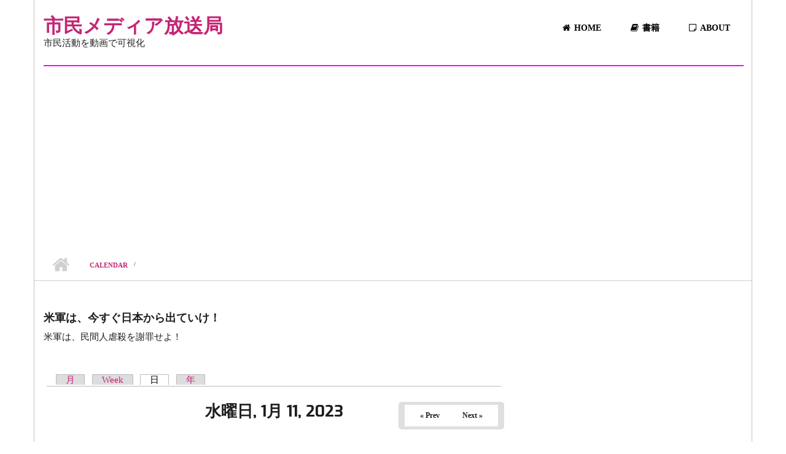

--- FILE ---
content_type: text/html; charset=utf-8
request_url: https://shiminmedia.com/calendars/day/2023-01-11
body_size: 10958
content:
<!DOCTYPE html>
<html lang="ja" dir="ltr"
  xmlns:fb="http://ogp.me/ns/fb#"
  xmlns:content="http://purl.org/rss/1.0/modules/content/"
  xmlns:dc="http://purl.org/dc/terms/"
  xmlns:foaf="http://xmlns.com/foaf/0.1/"
  xmlns:og="http://ogp.me/ns#"
  xmlns:rdfs="http://www.w3.org/2000/01/rdf-schema#"
  xmlns:sioc="http://rdfs.org/sioc/ns#"
  xmlns:sioct="http://rdfs.org/sioc/types#"
  xmlns:skos="http://www.w3.org/2004/02/skos/core#"
  xmlns:xsd="http://www.w3.org/2001/XMLSchema#">

<head profile="http://www.w3.org/1999/xhtml/vocab">
  <meta http-equiv="Content-Type" content="text/html; charset=utf-8" />
<meta name="MobileOptimized" content="width" />
<meta name="HandheldFriendly" content="true" />
<meta name="viewport" content="width=device-width, initial-scale=1" />
<link rel="shortcut icon" href="https://shiminmedia.com/sites/default/files/icon_0.png" type="image/png" />
<meta name="generator" content="Drupal 7 (https://www.drupal.org)" />
<link rel="canonical" href="https://shiminmedia.com/calendars/day/2023-01-11" />
<link rel="shortlink" href="https://shiminmedia.com/calendars/day/2023-01-11" />
<meta name="twitter:card" content="summary" />
<meta name="twitter:url" content="https://shiminmedia.com/calendars/day/2023-01-11" />
  <title>| 市民メディア放送局</title>
  <link type="text/css" rel="stylesheet" href="https://shiminmedia.com/sites/default/files/css/css_xE-rWrJf-fncB6ztZfd2huxqgxu4WO-qwma6Xer30m4.css" media="all" />
<link type="text/css" rel="stylesheet" href="https://shiminmedia.com/sites/default/files/css/css_7ijNC0GJ_n9hNuf0uBsVP9WKtU9465o5EwDTW__CNA0.css" media="all" />
<link type="text/css" rel="stylesheet" href="https://shiminmedia.com/sites/default/files/css/css_IGS4ya5SGV-IqdO1B--Uvlmt-2FtO48mCNFE6_p_a_c.css" media="all" />
<link type="text/css" rel="stylesheet" href="//maxcdn.bootstrapcdn.com/font-awesome/4.2.0/css/font-awesome.min.css" media="all" />
<link type="text/css" rel="stylesheet" href="//maxcdn.bootstrapcdn.com/bootstrap/3.3.2/css/bootstrap.min.css" media="all" />
<link type="text/css" rel="stylesheet" href="https://shiminmedia.com/sites/default/files/css/css_9vS7KTziVXM6cOtv0jZFlm30ZZXGCzz9d4oZYdJnbf4.css" media="all" />
<link type="text/css" rel="stylesheet" href="https://shiminmedia.com/sites/default/files/css/css_N-wJ-l1kSYaIqrMScnlHexUV0bqC1uHO3Yy2VdL146s.css" media="all" />
<link type="text/css" rel="stylesheet" href="https://shiminmedia.com/sites/all/themes/startupgrowth_lite/style-pink.css?t6f4zp" media="all" />
<link type="text/css" rel="stylesheet" href="https://shiminmedia.com/sites/all/themes/startupgrowth_lite/fonts/lato-font.css?t6f4zp" media="all" />
<link type="text/css" rel="stylesheet" href="https://shiminmedia.com/sites/all/themes/startupgrowth_lite/fonts/exo-font.css?t6f4zp" media="all" />
<link type="text/css" rel="stylesheet" href="https://shiminmedia.com/sites/all/themes/startupgrowth_lite/fonts/sourcecodepro-font.css?t6f4zp" media="all" />
<link type="text/css" rel="stylesheet" href="https://shiminmedia.com/sites/all/themes/startupgrowth_lite/fonts/ptserif-blockquote-font.css?t6f4zp" media="all" />

<!--[if (IE 9)&(!IEMobile)]>
<link type="text/css" rel="stylesheet" href="https://shiminmedia.com/sites/all/themes/startupgrowth_lite/ie9.css?t6f4zp" media="all" />
<![endif]-->
<link type="text/css" rel="stylesheet" href="https://shiminmedia.com/sites/default/files/css/css_AbpHGcgLb-kRsJGnwFEktk7uzpZOCcBY74-YBdrKVGs.css" media="all" />

  <!-- HTML5 element support for IE6-8 -->
  <!--[if lt IE 9]>
    <script src="//html5shiv.googlecode.com/svn/trunk/html5.js"></script>
  <![endif]-->
  <script type="text/javascript" src="https://shiminmedia.com/sites/default/files/js/js_i9NufjfDOspjOmJjciXsp4UAk0UDk-hHgik712q8s30.js"></script>
<script type="text/javascript" src="https://shiminmedia.com/sites/default/files/js/js_8uR7J2RWyobQPTGxwl4AATCnGmxL617d2KraHhyoXBE.js"></script>
<script type="text/javascript" src="https://shiminmedia.com/sites/default/files/js/js_srPafqLRQLXlVM6zYNTORc8ZPK9f6jbGrG-KRUWjVsM.js"></script>
<script type="text/javascript" src="//maxcdn.bootstrapcdn.com/bootstrap/3.3.2/js/bootstrap.min.js"></script>
<script type="text/javascript" src="https://shiminmedia.com/sites/all/themes/startupgrowth_lite/js/meanmenu/jquery.meanmenu.min.js?t6f4zp"></script>
<script type="text/javascript">
<!--//--><![CDATA[//><!--
jQuery(document).ready(function($) {

			$("#main-navigation .sf-menu, #main-navigation .content>ul.menu, #main-navigation ul.main-menu").wrap("<div class='meanmenu-wrapper'></div>");
			$("#main-navigation .meanmenu-wrapper").meanmenu({
				meanScreenWidth: "767",
				meanRemoveAttrs: true,
				meanMenuContainer: "#header-inside",
				meanMenuClose: ""
			});

		});
//--><!]]>
</script>
<script type="text/javascript">
<!--//--><![CDATA[//><!--
jQuery(document).ready(function($) {

			$(window).load(function() {
				$("#highlighted-bottom-transparent-bg").css("backgroundColor", "rgba(255,255,255,0.8)");
			});

		});
//--><!]]>
</script>
<script type="text/javascript" src="https://shiminmedia.com/sites/default/files/js/js_QY8nSvNGr8l2erNSTUrY9Hu99CEZ4Kvv2DfTKq1gYoI.js"></script>
<script type="text/javascript">
<!--//--><![CDATA[//><!--
jQuery.extend(Drupal.settings, {"basePath":"\/","pathPrefix":"","setHasJsCookie":0,"ajaxPageState":{"theme":"startupgrowth_lite","theme_token":"pxFVdSnPeliruVuIN48DonoScTnHJtbRCUVgSoOjesU","js":{"sites\/all\/modules\/jquery_update\/replace\/jquery\/1.12\/jquery.min.js":1,"misc\/jquery-extend-3.4.0.js":1,"misc\/jquery-html-prefilter-3.5.0-backport.js":1,"misc\/jquery.once.js":1,"misc\/drupal.js":1,"sites\/all\/libraries\/fitvids\/jquery.fitvids.js":1,"sites\/all\/modules\/jquery_update\/js\/jquery_browser.js":1,"sites\/all\/modules\/analytics\/analytics.js":1,"sites\/all\/modules\/entityreference\/js\/entityreference.js":1,"sites\/all\/modules\/fitvids\/fitvids.js":1,"sites\/all\/modules\/ctools\/js\/jump-menu.js":1,"sites\/all\/modules\/toc_filter\/toc_filter.js":1,"public:\/\/languages\/ja_CO9aQ0iXjb3dBHOVmH9Exc2nxECCXoqeOsevToEzg_8.js":1,"sites\/all\/modules\/calendar\/js\/calendar_overlap.js":1,"sites\/all\/modules\/extlink\/js\/extlink.js":1,"\/\/maxcdn.bootstrapcdn.com\/bootstrap\/3.3.2\/js\/bootstrap.min.js":1,"sites\/all\/themes\/startupgrowth_lite\/js\/meanmenu\/jquery.meanmenu.min.js":1,"0":1,"1":1,"sites\/all\/themes\/startupgrowth_lite\/js\/jquery.browser.min.js":1},"css":{"modules\/system\/system.base.css":1,"modules\/system\/system.menus.css":1,"modules\/system\/system.messages.css":1,"modules\/system\/system.theme.css":1,"modules\/aggregator\/aggregator.css":1,"sites\/all\/modules\/calendar\/css\/calendar_multiday.css":1,"modules\/comment\/comment.css":1,"modules\/field\/theme\/field.css":1,"sites\/all\/modules\/fitvids\/fitvids.css":1,"modules\/node\/node.css":1,"modules\/search\/search.css":1,"sites\/all\/modules\/toc_filter\/toc_filter.css":1,"modules\/user\/user.css":1,"sites\/all\/modules\/extlink\/css\/extlink.css":1,"sites\/all\/modules\/views\/css\/views.css":1,"sites\/all\/modules\/ctools\/css\/ctools.css":1,"sites\/all\/modules\/calendar\/css\/calendar-overlap.css":1,"sites\/all\/modules\/date\/date_views\/css\/date_views.css":1,"sites\/all\/libraries\/fontawesome\/css\/font-awesome.css":1,"\/\/maxcdn.bootstrapcdn.com\/font-awesome\/4.2.0\/css\/font-awesome.min.css":1,"\/\/maxcdn.bootstrapcdn.com\/bootstrap\/3.3.2\/css\/bootstrap.min.css":1,"sites\/all\/themes\/startupgrowth_lite\/js\/meanmenu\/meanmenu.css":1,"sites\/all\/themes\/startupgrowth_lite\/style.css":1,"sites\/all\/themes\/startupgrowth_lite\/style-pink.css":1,"sites\/all\/themes\/startupgrowth_lite\/fonts\/lato-font.css":1,"sites\/all\/themes\/startupgrowth_lite\/fonts\/exo-font.css":1,"sites\/all\/themes\/startupgrowth_lite\/fonts\/sourcecodepro-font.css":1,"sites\/all\/themes\/startupgrowth_lite\/fonts\/ptserif-blockquote-font.css":1,"sites\/all\/themes\/startupgrowth_lite\/ie9.css":1,"sites\/all\/themes\/startupgrowth_lite\/local.css":1}},"toc_filter_smooth_scroll_duration":"","better_exposed_filters":{"views":{"calendar_node":{"displays":{"page_3":{"filters":[]}}},"reiwa_politicians_list":{"displays":{"block_3":{"filters":[]}}},"ai_idol":{"displays":{"block":{"filters":[]}}}}},"fitvids":{"custom_domains":["iframe[src^=\u0027https:\/\/twitcasting.tv\u0027]","iframe[src^=\u0027https:\/\/viewer.twitcasting.tv\/\u0027]","iframe[src^=\u0027https:\/\/www.facebook.com\/\u0027]"],"selectors":["body"],"simplifymarkup":1},"extlink":{"extTarget":"_blank","extClass":"ext","extLabel":"(link is external)","extImgClass":0,"extIconPlacement":"append","extSubdomains":1,"extExclude":"","extInclude":"","extCssExclude":"","extCssExplicit":"","extAlert":0,"extAlertText":"This link will take you to an external web site.","mailtoClass":"mailto","mailtoLabel":"(link sends e-mail)","extUseFontAwesome":false}});
//--><!]]>
</script>
<script data-ad-client="ca-pub-9690242905031839" async src="https://pagead2.googlesyndication.com/pagead/js/adsbygoogle.js"></script>
</head>
<body class="html not-front not-logged-in one-sidebar sidebar-second page-calendars page-calendars-day page-calendars-day-2023-01-11 no-banner parallax-active sff-9 slff-9 hff-9 pff-7 form-style-1 boxed" >
  <div id="skip-link">
    <a href="#main-content" class="element-invisible element-focusable">メインコンテンツに移動</a>
  </div>
    <!-- #page-container -->
<div id="page-container">

    
    <!-- #header -->
    <header id="header"  role="banner" class="clearfix">
        <div class="container">

            <!-- #header-inside -->
            <div id="header-inside" class="clearfix">
                <div class="row">

                    <div class="col-md-4">
                        <!-- #header-inside-left -->
                        <div id="header-inside-left" class="clearfix">

                        
                                                <div id="site-name">
                        <a href="/" title="ホーム">市民メディア放送局</a>
                        </div>
                        
                                                <div id="site-slogan">
                        市民活動を動画で可視化                        </div>
                        
                          

                        </div>
                        <!-- EOF:#header-inside-left -->
                    </div>

                    <div class="col-md-8">
                        <!-- #header-inside-right -->
                        <div id="header-inside-right" class="clearfix">

                            
                            <!-- #main-navigation -->
                            <div id="main-navigation" class="clearfix ">
                                <nav role="navigation"> 
                                                                        <div id="main-menu">
                                    <h2 class="element-invisible">メインメニュー</h2><ul class="main-menu menu"><li class="menu-219 first"><a href="/" title=""><i class="fa fa-home" aria-hidden="true"></i>Home</a></li>
<li class="menu-543"><a href="/books" title="書籍"><i class="fa fa-book" aria-hidden="true"></i>書籍</a></li>
<li class="menu-548 last"><a href="/about"><i class="fa fa-sticky-note-o" aria-hidden="true"></i>About</a></li>
</ul>                                    </div>
                                                                    </nav>
                            </div>
                            <!-- EOF: #main-navigation -->

                        </div>
                        <!-- EOF:#header-inside-right -->                        
                    </div>

                </div>
            </div>
            <!-- EOF: #header-inside -->

        </div>
    </header>
    <!-- EOF: #header -->

    
    
     
        <!-- #page-intro -->
        <div id="page-intro" class="clearfix">
            <div id="page-intro-inside" class="clearfix internal-banner no-internal-banner-image">            
                <div class="container">
                    <div class="row">
                        <div class="col-md-12">
                            <!-- Breadcrumb -->
                            <div id="breadcrumb" class="clearfix">
                                <div id="breadcrumb-inside" class="clearfix">
                                <div><a href="/">ホーム</a> <span class="breadcrumb-separator"></span><a href="/calendars">Calendar</a> <span class="breadcrumb-separator"></span></div>                                </div>
                            </div>
                            <!-- EOF:Breadcrumb -->
                        </div>
                    </div>
                </div>
            </div>
        </div>
        <!-- EOF: #page-intro -->    
        

    <!-- #page -->
    <div id="page" class="clearfix">

        <!-- #messages-console -->
                <!-- EOF: #messages-console -->

                <!-- #top-content -->
        <div id="top-content" class="clearfix">
            <div class="container">

                <!-- #top-content-inside -->
                <div id="top-content-inside" class="clearfix">
                    <div class="row">
                        <div class="col-md-12">
                          <div class="region region-top-content">
    <div id="block-block-16" class="block block-block clearfix">

    
  <div class="content">
    <h3>米軍は、今すぐ日本から出ていけ！</h3>
<p>米軍は、民間人虐殺を謝罪せよ！</p>
  </div>
</div>
  </div>
                        </div>
                    </div>
                </div>
                <!-- EOF:#top-content-inside -->

            </div>
        </div>
        <!-- EOF: #top-content -->
        
        
        <!-- #main-content -->
        <div id="main-content">
            <div class="container">

                <div class="row">

                    
                    <section class="col-md-8">

                        <!-- #main -->
                        <div id="main" class="clearfix">

                                                                                    
                            <!-- #tabs -->
                                                            <div class="tabs">
                                <h2 class="element-invisible">プライマリータブ</h2><ul class="tabs primary"><li><a href="/calendars">月</a></li>
<li><a href="/calendars/week">Week</a></li>
<li class="active"><a href="/calendars/day" class="active">日<span class="element-invisible">(アクティブなタブ)</span></a></li>
<li><a href="/calendars/year">年</a></li>
</ul>                                </div>
                                                        <!-- EOF: #tabs -->

                            
                            <!-- #action links -->
                                                        <!-- EOF: #action links -->

                             
                              <div class="region region-content">
    <div id="block-system-main" class="block block-system clearfix">

    
  <div class="content">
    <div class="view view-calendar-node view-id-calendar_node view-display-id-page_3 view-dom-id-437e199640ad83852bbc7581aaf539c7">
            <div class="view-header">
          <div class="date-nav-wrapper clearfix">
    <div class="date-nav item-list">
      <div class="date-heading">
        <h3>水曜日, 1月 11, 2023</h3>
      </div>
      <ul class="pager">
              <li class="date-prev">
          <a href="https://shiminmedia.com/calendars/day/2023-01-10" title="Navigate to previous day" rel="nofollow">&laquo; Prev</a>        </li>
                    <li class="date-next">
          <a href="https://shiminmedia.com/calendars/day/2023-01-12" title="Navigate to next day" rel="nofollow">Next &raquo;</a>        </li>
            </ul>
    </div>
  </div>
    </div>
  
  
  
      <div class="view-content">
      <div class="calendar-calendar"><div class="day-view">
<div id="multi-day-container">
  <table class="full">
    <tbody>
      <tr class="holder">
        <td class="calendar-time-holder"></td>
        <td class="calendar-day-holder"></td>
      </tr>
      <tr>
        <td class="calendar-agenda-hour first">
           <span class="calendar-hour">All day</span>
        </td>
        <td class="calendar-agenda-items multi-day last">
                    <div class="calendar">
            <div class="inner">
              &nbsp;            </div>
          </div>
                  </td>
      </tr>
    </tbody>
  </table>
</div>
<div class="header-body-divider">&nbsp;</div>
<div id="single-day-container">
    <script>
    try {
        // Hide container while it renders...  Degrade w/o javascript support
      jQuery('#single-day-container').css('visibility','hidden');
    }catch(e){
      // swallow
    }
  </script>
    <table class="full">
    <tbody>
      <tr class="holder">
        <td class="calendar-time-holder"></td>
        <td class="calendar-day-holder"></td>
      </tr>
      <tr>
        <td class="first">
                                            <div class="first calendar-agenda-hour">
              <span class="calendar-hour">Before 01</span><span class="calendar-ampm"></span>
            </div>
                                  <div class="calendar-agenda-hour">
              <span class="calendar-hour">01</span><span class="calendar-ampm"></span>
            </div>
                                  <div class="calendar-agenda-hour">
              <span class="calendar-hour">02</span><span class="calendar-ampm"></span>
            </div>
                                  <div class="calendar-agenda-hour">
              <span class="calendar-hour">03</span><span class="calendar-ampm"></span>
            </div>
                                  <div class="calendar-agenda-hour">
              <span class="calendar-hour">04</span><span class="calendar-ampm"></span>
            </div>
                                  <div class="calendar-agenda-hour">
              <span class="calendar-hour">05</span><span class="calendar-ampm"></span>
            </div>
                                  <div class="calendar-agenda-hour">
              <span class="calendar-hour">06</span><span class="calendar-ampm"></span>
            </div>
                                  <div class="calendar-agenda-hour">
              <span class="calendar-hour">07</span><span class="calendar-ampm"></span>
            </div>
                                  <div class="calendar-agenda-hour">
              <span class="calendar-hour">08</span><span class="calendar-ampm"></span>
            </div>
                                  <div class="calendar-agenda-hour">
              <span class="calendar-hour">09</span><span class="calendar-ampm"></span>
            </div>
                                  <div class="calendar-agenda-hour">
              <span class="calendar-hour">10</span><span class="calendar-ampm"></span>
            </div>
                                  <div class="calendar-agenda-hour">
              <span class="calendar-hour">11</span><span class="calendar-ampm"></span>
            </div>
                                  <div class="calendar-agenda-hour">
              <span class="calendar-hour">12</span><span class="calendar-ampm"></span>
            </div>
                                  <div class="calendar-agenda-hour">
              <span class="calendar-hour">13</span><span class="calendar-ampm"></span>
            </div>
                                  <div class="calendar-agenda-hour">
              <span class="calendar-hour">14</span><span class="calendar-ampm"></span>
            </div>
                                  <div class="calendar-agenda-hour">
              <span class="calendar-hour">15</span><span class="calendar-ampm"></span>
            </div>
                                  <div class="calendar-agenda-hour">
              <span class="calendar-hour">16</span><span class="calendar-ampm"></span>
            </div>
                                  <div class="calendar-agenda-hour">
              <span class="calendar-hour">17</span><span class="calendar-ampm"></span>
            </div>
                                  <div class="calendar-agenda-hour">
              <span class="calendar-hour">18</span><span class="calendar-ampm"></span>
            </div>
                                  <div class="calendar-agenda-hour">
              <span class="calendar-hour">19</span><span class="calendar-ampm"></span>
            </div>
                                  <div class="calendar-agenda-hour">
              <span class="calendar-hour">20</span><span class="calendar-ampm"></span>
            </div>
                                  <div class="calendar-agenda-hour">
              <span class="calendar-hour">21</span><span class="calendar-ampm"></span>
            </div>
                                  <div class="calendar-agenda-hour">
              <span class="calendar-hour">22</span><span class="calendar-ampm"></span>
            </div>
                                  <div class="last calendar-agenda-hour">
              <span class="calendar-hour">23</span><span class="calendar-ampm"></span>
            </div>
                  </td>
        <td class="last">
                                <div class="first calendar-agenda-items single-day">
            <div class="half-hour">&nbsp;</div>
                        <div class="calendar item-wrapper">
                          <div class="inner">
                                &nbsp;                             </div>
            </div>
          </div>
                                <div class="calendar-agenda-items single-day">
            <div class="half-hour">&nbsp;</div>
                        <div class="calendar item-wrapper">
                          <div class="inner">
                                &nbsp;                             </div>
            </div>
          </div>
                                <div class="calendar-agenda-items single-day">
            <div class="half-hour">&nbsp;</div>
                        <div class="calendar item-wrapper">
                          <div class="inner">
                                &nbsp;                             </div>
            </div>
          </div>
                                <div class="calendar-agenda-items single-day">
            <div class="half-hour">&nbsp;</div>
                        <div class="calendar item-wrapper">
                          <div class="inner">
                                &nbsp;                             </div>
            </div>
          </div>
                                <div class="calendar-agenda-items single-day">
            <div class="half-hour">&nbsp;</div>
                        <div class="calendar item-wrapper">
                          <div class="inner">
                                &nbsp;                             </div>
            </div>
          </div>
                                <div class="calendar-agenda-items single-day">
            <div class="half-hour">&nbsp;</div>
                        <div class="calendar item-wrapper">
                          <div class="inner">
                                &nbsp;                             </div>
            </div>
          </div>
                                <div class="calendar-agenda-items single-day">
            <div class="half-hour">&nbsp;</div>
                        <div class="calendar item-wrapper">
                          <div class="inner">
                                &nbsp;                             </div>
            </div>
          </div>
                                <div class="calendar-agenda-items single-day">
            <div class="half-hour">&nbsp;</div>
                        <div class="calendar item-wrapper">
                          <div class="inner">
                                &nbsp;                             </div>
            </div>
          </div>
                                <div class="calendar-agenda-items single-day">
            <div class="half-hour">&nbsp;</div>
                        <div class="calendar item-wrapper">
                          <div class="inner">
                                &nbsp;                             </div>
            </div>
          </div>
                                <div class="calendar-agenda-items single-day">
            <div class="half-hour">&nbsp;</div>
                        <div class="calendar item-wrapper">
                          <div class="inner">
                                &nbsp;                             </div>
            </div>
          </div>
                                <div class="calendar-agenda-items single-day">
            <div class="half-hour">&nbsp;</div>
                        <div class="calendar item-wrapper first_item">
                                      <div class="inner">
                                                   <div class="d_0 o_0 i_0 md_1">
  <div class="view-item view-item-calendar_node ">
  <div class="calendar dayview">
        <div class="calendar-361277-created.0 contents">
                        
  <div class="views-field views-field-title">        <span class="field-content"><a href="/video/361277">【港区議会に挑戦】新年のごあいさつと駅頭開始について</a></span>  </div>  
  <div class="views-field views-field-created">        <span class="field-content">2023/01/11 - 10:06</span>  </div>          </div>
        <div class="cutoff">&nbsp;</div>
      </div>
  </div>
</div>
                                    <div class="d_0 o_0 i_5 md_1">
  <div class="view-item view-item-calendar_node ">
  <div class="calendar dayview">
        <div class="calendar-361282-created.0 contents">
                        
  <div class="views-field views-field-title">        <span class="field-content"><a href="/video/361282">【港区議会に挑戦】ポスティング大会で約3万枚を配布</a></span>  </div>  
  <div class="views-field views-field-created">        <span class="field-content">2023/01/11 - 10:06</span>  </div>          </div>
        <div class="cutoff">&nbsp;</div>
      </div>
  </div>
</div>
                                              </div>
            </div>
          </div>
                                <div class="calendar-agenda-items single-day">
            <div class="half-hour">&nbsp;</div>
                        <div class="calendar item-wrapper">
                          <div class="inner">
                                &nbsp;                             </div>
            </div>
          </div>
                                <div class="calendar-agenda-items single-day">
            <div class="half-hour">&nbsp;</div>
                        <div class="calendar item-wrapper">
                          <div class="inner">
                                &nbsp;                             </div>
            </div>
          </div>
                                <div class="calendar-agenda-items single-day">
            <div class="half-hour">&nbsp;</div>
                        <div class="calendar item-wrapper">
                          <div class="inner">
                                &nbsp;                             </div>
            </div>
          </div>
                                <div class="calendar-agenda-items single-day">
            <div class="half-hour">&nbsp;</div>
                        <div class="calendar item-wrapper">
                          <div class="inner">
                                &nbsp;                             </div>
            </div>
          </div>
                                <div class="calendar-agenda-items single-day">
            <div class="half-hour">&nbsp;</div>
                        <div class="calendar item-wrapper">
                          <div class="inner">
                                &nbsp;                             </div>
            </div>
          </div>
                                <div class="calendar-agenda-items single-day">
            <div class="half-hour">&nbsp;</div>
                        <div class="calendar item-wrapper">
                          <div class="inner">
                                                   <div class="d_0 o_1 i_0 md_0">
  <div class="view-item view-item-calendar_node ">
  <div class="calendar dayview">
        <div class="calendar-361367-created.0 contents">
                        
  <div class="views-field views-field-title">        <span class="field-content"><a href="/video/361367">#新しい戦前にしないことは私たちの責任</a></span>  </div>  
  <div class="views-field views-field-created">        <span class="field-content">2023/01/11 - 16:08</span>  </div>          </div>
        <div class="cutoff">&nbsp;</div>
      </div>
  </div>
</div>
                                              </div>
            </div>
          </div>
                                <div class="calendar-agenda-items single-day">
            <div class="half-hour">&nbsp;</div>
                        <div class="calendar item-wrapper">
                          <div class="inner">
                                                   <div class="d_0 o_1 i_0 md_1">
  <div class="view-item view-item-calendar_node ">
  <div class="calendar dayview">
        <div class="calendar-361391-created.0 contents">
                        
  <div class="views-field views-field-title">        <span class="field-content"><a href="/video/361391">山上容疑者の銃弾が明らかにした時代の闇。自民党とカルトの関係。東京五輪汚職のフタ。大規模金融緩和の終焉。元博報堂作家本間龍さんと一月万冊</a></span>  </div>  
  <div class="views-field views-field-created">        <span class="field-content">2023/01/11 - 17:08</span>  </div>          </div>
        <div class="cutoff">&nbsp;</div>
      </div>
  </div>
</div>
                                    <div class="d_0 o_1 i_5 md_1">
  <div class="view-item view-item-calendar_node ">
  <div class="calendar dayview">
        <div class="calendar-361407-created.0 contents">
                        
  <div class="views-field views-field-title">        <span class="field-content"><a href="/video/361407">【鬼門の1月の支持率は？】「今年前半に首相辞任を」46％だってよ。そりゃそうでしょwww おいっ麻生！これのどこが政府の姿勢を評価されてるって？？？</a></span>  </div>  
  <div class="views-field views-field-created">        <span class="field-content">2023/01/11 - 17:08</span>  </div>          </div>
        <div class="cutoff">&nbsp;</div>
      </div>
  </div>
</div>
                                              </div>
            </div>
          </div>
                                <div class="calendar-agenda-items single-day">
            <div class="half-hour">&nbsp;</div>
                        <div class="calendar item-wrapper">
                          <div class="inner">
                                                   <div class="d_0 o_1 i_0 md_1">
  <div class="view-item view-item-calendar_node ">
  <div class="calendar dayview">
        <div class="calendar-361413-created.0 contents">
                        
  <div class="views-field views-field-title">        <span class="field-content"><a href="/video/361413">【速報】中国ビザ発給停止！日本政府「極めて遺憾」松野官房長官が外交ルート通じ抗議へ。空港などで混乱や不安の声・中国への渡航ビザ 突然停止。安冨歩東大教授。一月万冊</a></span>  </div>  
  <div class="views-field views-field-created">        <span class="field-content">2023/01/11 - 18:08</span>  </div>          </div>
        <div class="cutoff">&nbsp;</div>
      </div>
  </div>
</div>
                                    <div class="d_0 o_1 i_5 md_1">
  <div class="view-item view-item-calendar_node ">
  <div class="calendar dayview">
        <div class="calendar-361412-created.0 contents">
                        
  <div class="views-field views-field-title">        <span class="field-content"><a href="/video/361412">日銀・黒田バズーカ終了。アベノミクスの終りは半年前に決まっていた？財務省理財局長・斎藤氏の爆弾発言。「動く金利に備えろ」「低金利政策は永久に続かない」安冨歩東大教授。一月万冊</a></span>  </div>  
  <div class="views-field views-field-created">        <span class="field-content">2023/01/11 - 18:08</span>  </div>          </div>
        <div class="cutoff">&nbsp;</div>
      </div>
  </div>
</div>
                                              </div>
            </div>
          </div>
                                <div class="calendar-agenda-items single-day">
            <div class="half-hour">&nbsp;</div>
                        <div class="calendar item-wrapper">
                          <div class="inner">
                                                   <div class="d_0 o_1 i_0 md_2">
  <div class="view-item view-item-calendar_node ">
  <div class="calendar dayview">
        <div class="calendar-361444-created.0 contents">
                        
  <div class="views-field views-field-title">        <span class="field-content"><a href="/video/361444">◆20時〜 生配信【山田厚史の週ナカ生ニュース】</a></span>  </div>  
  <div class="views-field views-field-created">        <span class="field-content">2023/01/11 - 19:08</span>  </div>          </div>
        <div class="cutoff">&nbsp;</div>
      </div>
  </div>
</div>
                                    <div class="d_0 o_1 i_3 md_2">
  <div class="view-item view-item-calendar_node ">
  <div class="calendar dayview">
        <div class="calendar-361446-created.0 contents">
                        
  <div class="views-field views-field-title">        <span class="field-content"><a href="/video/361446">[れいわ新選組]政策をかみくだいて伝える方法は？[山本太郎]</a></span>  </div>  
  <div class="views-field views-field-created">        <span class="field-content">2023/01/11 - 19:08</span>  </div>          </div>
        <div class="cutoff">&nbsp;</div>
      </div>
  </div>
</div>
                                    <div class="d_0 o_1 i_7 md_2">
  <div class="view-item view-item-calendar_node ">
  <div class="calendar dayview">
        <div class="calendar-361469-created.0 contents">
                        
  <div class="views-field views-field-title">        <span class="field-content"><a href="/video/361469">【山本太郎】炊き出しの状況の悲惨さ　記者会見2023.1.5【れいわ新選組】＃山本太郎＃統一教会＃安倍晋三＃自民党#炊き出し#れいわ新選組 ＃切り抜き</a></span>  </div>  
  <div class="views-field views-field-created">        <span class="field-content">2023/01/11 - 19:08</span>  </div>          </div>
        <div class="cutoff">&nbsp;</div>
      </div>
  </div>
</div>
                                    <div class="d_0 o_1 i_0 md_1">
  <div class="view-item view-item-calendar_node ">
  <div class="calendar dayview">
        <div class="calendar-361442-created.0 contents">
                        
  <div class="views-field views-field-title">        <span class="field-content"><a href="/video/361442">戦争反対！皆さんは戦争に行きたいですか？回避策は○○【後半】山本太郎の語り場【れいわ新撰組切り抜き】</a></span>  </div>  
  <div class="views-field views-field-created">        <span class="field-content">2023/01/11 - 19:08</span>  </div>          </div>
        <div class="cutoff">&nbsp;</div>
      </div>
  </div>
</div>
                                    <div class="d_0 o_1 i_5 md_1">
  <div class="view-item view-item-calendar_node ">
  <div class="calendar dayview">
        <div class="calendar-361443-created.0 contents">
                        
  <div class="views-field views-field-title">        <span class="field-content"><a href="/video/361443">事件から半年後のいま神田うのさんが「安倍晋三空港」提案。安倍応援団ジャーナリストは「一周忌に検討を」と。本当に検討始めたら岸田支持率3%。元朝日新聞・記者佐藤章さんと一月万冊</a></span>  </div>  
  <div class="views-field views-field-created">        <span class="field-content">2023/01/11 - 19:08</span>  </div>          </div>
        <div class="cutoff">&nbsp;</div>
      </div>
  </div>
</div>
                                              </div>
            </div>
          </div>
                                <div class="calendar-agenda-items single-day">
            <div class="half-hour">&nbsp;</div>
                        <div class="calendar item-wrapper">
                          <div class="inner">
                                                   <div class="d_0 o_1 i_0 md_0">
  <div class="view-item view-item-calendar_node ">
  <div class="calendar dayview">
        <div class="calendar-361479-created.0 contents">
                        
  <div class="views-field views-field-title">        <span class="field-content"><a href="/video/361479">共産 小池晃氏「やり遂げないと党の未来がない。党を次世代につなげるため、課題に正面から立ち向かう」</a></span>  </div>  
  <div class="views-field views-field-created">        <span class="field-content">2023/01/11 - 20:08</span>  </div>          </div>
        <div class="cutoff">&nbsp;</div>
      </div>
  </div>
</div>
                                    <div class="d_0 o_1 i_0 md_1">
  <div class="view-item view-item-calendar_node ">
  <div class="calendar dayview">
        <div class="calendar-361478-created.0 contents">
                        
  <div class="views-field views-field-title">        <span class="field-content"><a href="/video/361478">【山本太郎】日本のホームレスの衝撃的な実態を暴露！　弱者見●しの政治　記者会見　#山本太郎#政治#short#shorts れいわ新選組,国会,消費税減税,増税,物価上昇,ネカフェ,生活保護,炊き出し</a></span>  </div>  
  <div class="views-field views-field-created">        <span class="field-content">2023/01/11 - 20:08</span>  </div>          </div>
        <div class="cutoff">&nbsp;</div>
      </div>
  </div>
</div>
                                    <div class="d_0 o_1 i_5 md_1">
  <div class="view-item view-item-calendar_node ">
  <div class="calendar dayview">
        <div class="calendar-361472-created.0 contents">
                        
  <div class="views-field views-field-title">        <span class="field-content"><a href="/video/361472">[れいわ新選組]タクシー料金が高すぎると言われてしまう[山本太郎]</a></span>  </div>  
  <div class="views-field views-field-created">        <span class="field-content">2023/01/11 - 20:08</span>  </div>          </div>
        <div class="cutoff">&nbsp;</div>
      </div>
  </div>
</div>
                                              </div>
            </div>
          </div>
                                <div class="calendar-agenda-items single-day">
            <div class="half-hour">&nbsp;</div>
                        <div class="calendar item-wrapper">
                          <div class="inner">
                                                   <div class="d_0 o_1 i_0 md_0">
  <div class="view-item view-item-calendar_node ">
  <div class="calendar dayview">
        <div class="calendar-361499-created.0 contents">
                        
  <div class="views-field views-field-title">        <span class="field-content"><a href="/video/361499">【山本太郎】性被害を受けた女性が問う日本の性教育 #shorts #山本太郎 #国会中継 #性教育 #切り抜き #れいわ新選組</a></span>  </div>  
  <div class="views-field views-field-created">        <span class="field-content">2023/01/11 - 21:08</span>  </div>          </div>
        <div class="cutoff">&nbsp;</div>
      </div>
  </div>
</div>
                                    <div class="d_0 o_1 i_0 md_0">
  <div class="view-item view-item-calendar_node ">
  <div class="calendar dayview">
        <div class="calendar-361509-created.0 contents">
                        
  <div class="views-field views-field-title">        <span class="field-content"><a href="/video/361509">【山本太郎】私のこと〇ねば良いのにと思ってる人が大勢いるの知ってます【れいわ新選組】#山本太郎 #れいわ新選組 #山本太郎切り抜き#切り抜き</a></span>  </div>  
  <div class="views-field views-field-created">        <span class="field-content">2023/01/11 - 21:08</span>  </div>          </div>
        <div class="cutoff">&nbsp;</div>
      </div>
  </div>
</div>
                                              </div>
            </div>
          </div>
                                <div class="calendar-agenda-items single-day">
            <div class="half-hour">&nbsp;</div>
                        <div class="calendar item-wrapper">
                          <div class="inner">
                                                   <div class="d_0 o_3 i_0 md_0">
  <div class="view-item view-item-calendar_node ">
  <div class="calendar dayview">
        <div class="calendar-361569-created.0 contents">
                        
  <div class="views-field views-field-title">        <span class="field-content"><a href="/video/361569">岸田内閣支持率また最低、大阪府知事選にたつみコータロー氏、立民・泉代表など - 2023.01.11</a></span>  </div>  
  <div class="views-field views-field-created">        <span class="field-content">2023/01/11 - 22:52</span>  </div>          </div>
        <div class="cutoff">&nbsp;</div>
      </div>
  </div>
</div>
                                              </div>
            </div>
          </div>
                                <div class="last calendar-agenda-items single-day">
            <div class="half-hour">&nbsp;</div>
                        <div class="calendar item-wrapper">
                          <div class="inner">
                                                   <div class="d_0 o_3 i_0 md_0">
  <div class="view-item view-item-calendar_node ">
  <div class="calendar dayview">
        <div class="calendar-361603-created.0 contents">
                        
  <div class="views-field views-field-title">        <span class="field-content"><a href="/video/361603">【れいわ支持者の方へ】 #shorts #山本太郎 #れいわ新選組</a></span>  </div>  
  <div class="views-field views-field-created">        <span class="field-content">2023/01/11 - 23:52</span>  </div>          </div>
        <div class="cutoff">&nbsp;</div>
      </div>
  </div>
</div>
                                              </div>
            </div>
          </div>
                  </td>
      </tr>
    </tbody>
  </table>
</div>
<div class="single-day-footer">&nbsp;</div>
</div></div>
<script>
try {
  // Size and position the viewport inline so there are no delays
  calendar_resizeViewport(jQuery);
  calendar_scrollToFirst(jQuery);
  jQuery('#single-day-container').css('visibility','visible');
}catch(e){
  // swallow
}
</script>
    </div>
  
  
  
  
  
  
</div>  </div>
</div>
<div id="block-block-14" class="block block-block clearfix">

    
  <div class="content">
    <script data-ad-client="ca-pub-9690242905031839" async src="https://pagead2.googlesyndication.com/pagead/js/adsbygoogle.js"></script>
<script async src="https://pagead2.googlesyndication.com/pagead/js/adsbygoogle.js"></script>
<!-- shiminmedia -->
<ins class="adsbygoogle"
     style="display:block"
     data-ad-client="ca-pub-9690242905031839"
     data-ad-slot="2733351611"
     data-ad-format="auto"
     data-full-width-responsive="true"></ins>
<script>
     (adsbygoogle = window.adsbygoogle || []).push({});
</script>  </div>
</div>
<div id="block-views-reiwa-politicians-list-block-3" class="block block-views clearfix">

    <h2 class="title">れいわ新選組 応援！</h2>
  
  <div class="content">
    <div class="view view-reiwa-politicians-list view-id-reiwa_politicians_list view-display-id-block_3 view-dom-id-34c5dadf27959b5fd54f1274129f506f">
        
  
  
      <div class="view-content">
      
  <h3>選挙: <a href="/election/4429" typeof="skos:Concept" property="rdfs:label skos:prefLabel" datatype="">参議院選挙2025 予定</a></h3>

<div id="views-bootstrap-grid-1" class="views-bootstrap-grid-plugin-style">
  
          <div class="row">
                  <div class=" col-xs-12 col-sm-12 col-md-6 col-lg-6">
              
  <div class="views-field views-field-edit-node">        <span class="field-content"></span>  </div>  
  <span class="views-field views-field-field-cities">        <strong class="field-content"></strong>  </span>  
  <span class="views-field views-field-title">        <span class="field-content"><a href="/node/183477">つじ恵</a></span>  </span>  
  <div class="views-field views-field-field-politicians-banner-images">        <div class="field-content"><a href="/node/183477"><img typeof="foaf:Image" src="https://shiminmedia.com/sites/default/files/styles/large/public/field/profile/tsuji-megumu2025.png?itok=eWEXSPtO" width="480" height="270" alt="つじ恵 2025" title="つじ恵 2025" /></a></div>  </div>  
  <div class="views-field views-field-field-prefecture">        <div class="field-content"><a href="/prefecture/537" typeof="skos:Concept" property="rdfs:label skos:prefLabel" datatype="">愛知県</a></div>  </div>  
  <span class="views-field views-field-field-twitter-link">        <span class="field-content"><a href="https://twitter.com/ganbarutsuji">Xツィッター</a></span>  </span>  
  <span class="views-field views-field-field-tiktok-link">        <span class="field-content"><a href="https://www.tiktok.com/@tsuji.megumu">Tiktok</a></span>  </span>  
  <span class="views-field views-field-field-official-site">        <span class="field-content"><a href="https://tsujimegumu.com">Website</a></span>  </span>  
  <div class="views-field views-field-nothing">        <span class="field-content"><br></span>  </div>          </div>

                                      <div class=" col-xs-12 col-sm-12 col-md-6 col-lg-6">
              
  <div class="views-field views-field-edit-node">        <span class="field-content"></span>  </div>  
  <span class="views-field views-field-field-cities">        <strong class="field-content">京都市</strong>  </span>  
  <span class="views-field views-field-title">        <span class="field-content"><a href="/node/243883">長谷川ういこ</a></span>  </span>  
  <div class="views-field views-field-field-politicians-banner-images">        <div class="field-content"><a href="/node/243883"><img typeof="foaf:Image" src="https://shiminmedia.com/sites/default/files/styles/large/public/field/profile/hasegawa-uiko.jpg?itok=eZGzHLyh" width="480" height="270" alt="長谷川ういこ" title="長谷川ういこ" /></a></div>  </div>  
  <div class="views-field views-field-field-prefecture">        <div class="field-content"><a href="/prefecture/575" typeof="skos:Concept" property="rdfs:label skos:prefLabel" datatype="">京都府</a></div>  </div>  
  <span class="views-field views-field-field-twitter-link">        <span class="field-content"><a href="https://twitter.com/uikohasegawa">Xツィッター</a></span>  </span>  
  <span class="views-field views-field-field-tiktok-link">        <span class="field-content"><a href="https://www.tiktok.com/@haui7844fg0">Tiktok</a></span>  </span>  
  <span class="views-field views-field-field-official-site">        <span class="field-content"><a href="https://uikohasegawa.com">Website</a></span>  </span>  
  <div class="views-field views-field-nothing">        <span class="field-content"><br></span>  </div>          </div>

                                                              <div class="clearfix visible-md-block"></div>
                                                        <div class="clearfix visible-lg-block"></div>
                                                      <div class=" col-xs-12 col-sm-12 col-md-6 col-lg-6">
              
  <div class="views-field views-field-edit-node">        <span class="field-content"></span>  </div>  
  <span class="views-field views-field-field-cities">        <strong class="field-content">仙台市</strong>  </span>  
  <span class="views-field views-field-title">        <span class="field-content"><a href="/node/395978">石井よしひと / いしい よしひと</a></span>  </span>  
  <div class="views-field views-field-field-politicians-banner-images">        <div class="field-content"><a href="/node/395978"><img typeof="foaf:Image" src="https://shiminmedia.com/sites/default/files/styles/large/public/field/profile/ishii-yoshihito-2025-profile1.png?itok=H7usRhxa" width="480" height="270" alt="石井よしひと / いしい よしひと" title="石井よしひと" /></a></div>  </div>  
  <div class="views-field views-field-field-prefecture">        <div class="field-content"><a href="/prefecture/579" typeof="skos:Concept" property="rdfs:label skos:prefLabel" datatype="">宮城県</a></div>  </div>  
  <span class="views-field views-field-field-twitter-link">        <span class="field-content"><a href="https://twitter.com/ishiiyoshihito1">Xツィッター</a></span>  </span>  
  <span class="views-field views-field-field-tiktok-link">        <span class="field-content"></span>  </span>  
  <span class="views-field views-field-field-official-site">        <span class="field-content"></span>  </span>  
  <div class="views-field views-field-nothing">        <span class="field-content"><br></span>  </div>          </div>

                                                                                                                <div class=" col-xs-12 col-sm-12 col-md-6 col-lg-6">
              
  <div class="views-field views-field-edit-node">        <span class="field-content"></span>  </div>  
  <span class="views-field views-field-field-cities">        <strong class="field-content"></strong>  </span>  
  <span class="views-field views-field-title">        <span class="field-content"><a href="/node/557624">三好りょう</a></span>  </span>  
  <div class="views-field views-field-field-politicians-banner-images">        <div class="field-content"><a href="/node/557624"><img typeof="foaf:Image" src="https://shiminmedia.com/sites/default/files/styles/large/public/field/profile/miyoshi-ryo-profile1.jpg?itok=R1H2ek58" width="480" height="270" alt="三好りょう" title="三好りょう" /></a></div>  </div>  
  <div class="views-field views-field-field-prefecture">        <div class="field-content"><a href="/prefecture/457" typeof="skos:Concept" property="rdfs:label skos:prefLabel" datatype="">神奈川県</a></div>  </div>  
  <span class="views-field views-field-field-twitter-link">        <span class="field-content"><a href="https://twitter.com/MiyoshiMuscle">Xツィッター</a></span>  </span>  
  <span class="views-field views-field-field-tiktok-link">        <span class="field-content"><a href="https://www.tiktok.com/@ryo_miyoshi_">Tiktok</a></span>  </span>  
  <span class="views-field views-field-field-official-site">        <span class="field-content"><a href="https://www.miyoshiryo.com">Website</a></span>  </span>  
  <div class="views-field views-field-nothing">        <span class="field-content"><br></span>  </div>          </div>

                                                              <div class="clearfix visible-md-block"></div>
                                                        <div class="clearfix visible-lg-block"></div>
                                                      <div class=" col-xs-12 col-sm-12 col-md-6 col-lg-6">
              
  <div class="views-field views-field-edit-node">        <span class="field-content"></span>  </div>  
  <span class="views-field views-field-field-cities">        <strong class="field-content">京都市</strong>  </span>  
  <span class="views-field views-field-title">        <span class="field-content"><a href="/saigo-minako">西郷みなこ</a></span>  </span>  
  <div class="views-field views-field-field-politicians-banner-images">        <div class="field-content"><a href="/saigo-minako"><img typeof="foaf:Image" src="https://shiminmedia.com/sites/default/files/styles/large/public/field/profile/minako_saigo_2025.png?itok=soSxZHy9" width="480" height="270" alt="西郷みなこ" title="西郷みなこ" /></a></div>  </div>  
  <div class="views-field views-field-field-prefecture">        <div class="field-content"><a href="/prefecture/575" typeof="skos:Concept" property="rdfs:label skos:prefLabel" datatype="">京都府</a></div>  </div>  
  <span class="views-field views-field-field-twitter-link">        <span class="field-content"><a href="https://x.com/minako_saigo">Xツィッター</a></span>  </span>  
  <span class="views-field views-field-field-tiktok-link">        <span class="field-content"><a href="https://www.tiktok.com/@minakosaigo">Tiktok</a></span>  </span>  
  <span class="views-field views-field-field-official-site">        <span class="field-content"><a href="http://saigominako.com">Website</a></span>  </span>  
  <div class="views-field views-field-nothing">        <span class="field-content"><br></span>  </div>          </div>

                                                                                                                <div class=" col-xs-12 col-sm-12 col-md-6 col-lg-6">
              
  <div class="views-field views-field-edit-node">        <span class="field-content"></span>  </div>  
  <span class="views-field views-field-field-cities">        <strong class="field-content"></strong>  </span>  
  <span class="views-field views-field-title">        <span class="field-content"><a href="/node/998563">野村パターソン和孝</a></span>  </span>  
  <div class="views-field views-field-field-politicians-banner-images">        <div class="field-content"><a href="/node/998563"><img typeof="foaf:Image" src="https://shiminmedia.com/sites/default/files/styles/large/public/field/profile/nomura_kazutaka2025.png?itok=j0J8jyDm" width="480" height="270" alt="野村パターソン和孝" title="野村パターソン和孝" /></a></div>  </div>  
  <div class="views-field views-field-field-prefecture">        <div class="field-content"><a href="/prefecture/500" typeof="skos:Concept" property="rdfs:label skos:prefLabel" datatype="">北海道</a></div>  </div>  
  <span class="views-field views-field-field-twitter-link">        <span class="field-content"><a href="https://twitter.com/1984npk">Xツィッター</a></span>  </span>  
  <span class="views-field views-field-field-tiktok-link">        <span class="field-content"><a href="https://www.tiktok.com/@1984npk">Tiktok</a></span>  </span>  
  <span class="views-field views-field-field-official-site">        <span class="field-content"><a href="https://hokkaidou.jp/">Website</a></span>  </span>  
  <div class="views-field views-field-nothing">        <span class="field-content"><br></span>  </div>          </div>

                                                              <div class="clearfix visible-md-block"></div>
                                                        <div class="clearfix visible-lg-block"></div>
                                                      <div class=" col-xs-12 col-sm-12 col-md-6 col-lg-6">
              
  <div class="views-field views-field-edit-node">        <span class="field-content"></span>  </div>  
  <span class="views-field views-field-field-cities">        <strong class="field-content"></strong>  </span>  
  <span class="views-field views-field-title">        <span class="field-content"><a href="/node/1050787">沖園リエ</a></span>  </span>  
  <div class="views-field views-field-field-politicians-banner-images">        <div class="field-content"><a href="/node/1050787"><img typeof="foaf:Image" src="https://shiminmedia.com/sites/default/files/styles/large/public/field/profile/okizono-rie-reiwa-profile1.png?itok=fzsB7xG4" width="480" height="270" alt="沖園リエ" title="沖園リエ" /></a></div>  </div>  
  <div class="views-field views-field-field-prefecture">        <div class="field-content"><a href="/prefecture/463" typeof="skos:Concept" property="rdfs:label skos:prefLabel" datatype="">福岡県</a></div>  </div>  
  <span class="views-field views-field-field-twitter-link">        <span class="field-content"><a href="https://x.com/rieokizono">Xツィッター</a></span>  </span>  
  <span class="views-field views-field-field-tiktok-link">        <span class="field-content"></span>  </span>  
  <span class="views-field views-field-field-official-site">        <span class="field-content"><a href="https://www.okizono.com">Website</a></span>  </span>  
  <div class="views-field views-field-nothing">        <span class="field-content"><br></span>  </div>          </div>

                                                                                                                <div class=" col-xs-12 col-sm-12 col-md-6 col-lg-6">
              
  <div class="views-field views-field-edit-node">        <span class="field-content"></span>  </div>  
  <span class="views-field views-field-field-cities">        <strong class="field-content"></strong>  </span>  
  <span class="views-field views-field-title">        <span class="field-content"><a href="/node/1051606">山本なつみ</a></span>  </span>  
  <div class="views-field views-field-field-politicians-banner-images">        <div class="field-content"><a href="/node/1051606"><img typeof="foaf:Image" src="https://shiminmedia.com/sites/default/files/styles/large/public/field/profile/yamamoto-natsumi-profile1.png?itok=Ow2jLqdo" width="480" height="270" alt="山本なつみ" title="山本なつみ" /></a></div>  </div>  
  <div class="views-field views-field-field-prefecture">        <div class="field-content"><a href="/prefecture/515" typeof="skos:Concept" property="rdfs:label skos:prefLabel" datatype="">千葉県</a></div>  </div>  
  <span class="views-field views-field-field-twitter-link">        <span class="field-content"><a href="https://x.com/yamamo10chiba">Xツィッター</a></span>  </span>  
  <span class="views-field views-field-field-tiktok-link">        <span class="field-content"></span>  </span>  
  <span class="views-field views-field-field-official-site">        <span class="field-content"></span>  </span>  
  <div class="views-field views-field-nothing">        <span class="field-content"><br></span>  </div>          </div>

                                                              <div class="clearfix visible-md-block"></div>
                                                        <div class="clearfix visible-lg-block"></div>
                                                      <div class=" col-xs-12 col-sm-12 col-md-6 col-lg-6">
              
  <div class="views-field views-field-edit-node">        <span class="field-content"></span>  </div>  
  <span class="views-field views-field-field-cities">        <strong class="field-content"></strong>  </span>  
  <span class="views-field views-field-title">        <span class="field-content"><a href="/node/1057086">山本ジョージ</a></span>  </span>  
  <div class="views-field views-field-field-politicians-banner-images">        <div class="field-content"><a href="/node/1057086"><img typeof="foaf:Image" src="https://shiminmedia.com/sites/default/files/styles/large/public/field/profile/gthuzbjakaeclzk.jpg?itok=evS2Qxj_" width="480" height="270" alt="山本ジョージ" title="山本ジョージ" /></a></div>  </div>  
  <div class="views-field views-field-field-prefecture">        <div class="field-content"><a href="/prefecture/454" typeof="skos:Concept" property="rdfs:label skos:prefLabel" datatype="">東京都</a></div>  </div>  
  <span class="views-field views-field-field-twitter-link">        <span class="field-content"></span>  </span>  
  <span class="views-field views-field-field-tiktok-link">        <span class="field-content"></span>  </span>  
  <span class="views-field views-field-field-official-site">        <span class="field-content"></span>  </span>  
  <div class="views-field views-field-nothing">        <span class="field-content"><br></span>  </div>          </div>

                                                                                                                <div class=" col-xs-12 col-sm-12 col-md-6 col-lg-6">
              
  <div class="views-field views-field-edit-node">        <span class="field-content"></span>  </div>  
  <span class="views-field views-field-field-cities">        <strong class="field-content"></strong>  </span>  
  <span class="views-field views-field-title">        <span class="field-content"><a href="/node/1057933">はんどう大樹</a></span>  </span>  
  <div class="views-field views-field-field-politicians-banner-images">        <div class="field-content"><a href="/node/1057933"><img typeof="foaf:Image" src="https://shiminmedia.com/sites/default/files/styles/large/public/field/profile/gtiobspaqaapr9r.jpg?itok=bWeEgRcD" width="480" height="270" alt="はんどう大樹" title="はんどう大樹" /></a></div>  </div>  
  <div class="views-field views-field-field-prefecture">        <div class="field-content"></div>  </div>  
  <span class="views-field views-field-field-twitter-link">        <span class="field-content"><a href="https://x.com/handotaiki">Xツィッター</a></span>  </span>  
  <span class="views-field views-field-field-tiktok-link">        <span class="field-content"></span>  </span>  
  <span class="views-field views-field-field-official-site">        <span class="field-content"></span>  </span>  
  <div class="views-field views-field-nothing">        <span class="field-content"><br></span>  </div>          </div>

                                                              <div class="clearfix visible-md-block"></div>
                                                        <div class="clearfix visible-lg-block"></div>
                                                      <div class=" col-xs-12 col-sm-12 col-md-6 col-lg-6">
              
  <div class="views-field views-field-edit-node">        <span class="field-content"></span>  </div>  
  <span class="views-field views-field-field-cities">        <strong class="field-content"></strong>  </span>  
  <span class="views-field views-field-title">        <span class="field-content"><a href="/node/1063924">岡本麻弥</a></span>  </span>  
  <div class="views-field views-field-field-politicians-banner-images">        <div class="field-content"><a href="/node/1063924"><img typeof="foaf:Image" src="https://shiminmedia.com/sites/default/files/styles/large/public/field/profile/okamoto-maya-profile1.jpg?itok=wBXQwHdi" width="480" height="270" alt="岡本麻弥" title="岡本 麻弥" /></a></div>  </div>  
  <div class="views-field views-field-field-prefecture">        <div class="field-content"></div>  </div>  
  <span class="views-field views-field-field-twitter-link">        <span class="field-content"><a href="https://x.com/MayaOkamot69475">Xツィッター</a></span>  </span>  
  <span class="views-field views-field-field-tiktok-link">        <span class="field-content"></span>  </span>  
  <span class="views-field views-field-field-official-site">        <span class="field-content"><a href="http://maya-okamoto.com">Website</a></span>  </span>  
  <div class="views-field views-field-nothing">        <span class="field-content"><br></span>  </div>          </div>

                                                                                                                <div class=" col-xs-12 col-sm-12 col-md-6 col-lg-6">
              
  <div class="views-field views-field-edit-node">        <span class="field-content"></span>  </div>  
  <span class="views-field views-field-field-cities">        <strong class="field-content"></strong>  </span>  
  <span class="views-field views-field-title">        <span class="field-content"><a href="/node/1063925">池沢理美</a></span>  </span>  
  <div class="views-field views-field-field-politicians-banner-images">        <div class="field-content"><a href="/node/1063925"><img typeof="foaf:Image" src="https://shiminmedia.com/sites/default/files/styles/large/public/field/politics/ikezawa-satomi-reiwa-profile1.jpg?itok=XKmRJp6V" width="480" height="270" alt="池沢理美" title="池沢理美" /></a></div>  </div>  
  <div class="views-field views-field-field-prefecture">        <div class="field-content"></div>  </div>  
  <span class="views-field views-field-field-twitter-link">        <span class="field-content"><a href="https://x.com/ukoring">Xツィッター</a></span>  </span>  
  <span class="views-field views-field-field-tiktok-link">        <span class="field-content"></span>  </span>  
  <span class="views-field views-field-field-official-site">        <span class="field-content"></span>  </span>  
  <div class="views-field views-field-nothing">        <span class="field-content"><br></span>  </div>          </div>

                                                              <div class="clearfix visible-md-block"></div>
                                                        <div class="clearfix visible-lg-block"></div>
                                                      <div class=" col-xs-12 col-sm-12 col-md-6 col-lg-6">
              
  <div class="views-field views-field-edit-node">        <span class="field-content"></span>  </div>  
  <span class="views-field views-field-field-cities">        <strong class="field-content"></strong>  </span>  
  <span class="views-field views-field-title">        <span class="field-content"><a href="/node/1066061">塩崎みのる</a></span>  </span>  
  <div class="views-field views-field-field-politicians-banner-images">        <div class="field-content"><a href="/node/1066061"><img typeof="foaf:Image" src="https://shiminmedia.com/sites/default/files/styles/large/public/field/profile/shiozaki-minoru-reiwa-profile1.jpg?itok=dfUBkZDw" width="480" height="270" alt="塩崎みのる" title="塩崎みのる" /></a></div>  </div>  
  <div class="views-field views-field-field-prefecture">        <div class="field-content"></div>  </div>  
  <span class="views-field views-field-field-twitter-link">        <span class="field-content"><a href="https://x.com/shiozaki_reiwa/">Xツィッター</a></span>  </span>  
  <span class="views-field views-field-field-tiktok-link">        <span class="field-content"></span>  </span>  
  <span class="views-field views-field-field-official-site">        <span class="field-content"></span>  </span>  
  <div class="views-field views-field-nothing">        <span class="field-content"><br></span>  </div>          </div>

                                                                                                            </div>
    
  </div>
    </div>
  
  
  
      
<div class="more-link">
  <a href="/reiwa-politicians">
    れいわ議員一覧へ......  </a>
</div>
  
  
  
</div>  </div>
</div>
<div id="block-block-15" class="block block-block clearfix">

    
  <div class="content">
    <script async src="https://pagead2.googlesyndication.com/pagead/js/adsbygoogle.js"></script>
<ins class="adsbygoogle"
     style="display:block"
     data-ad-format="autorelaxed"
     data-ad-client="ca-pub-9690242905031839"
     data-ad-slot="3014340024"></ins>
<script>
     (adsbygoogle = window.adsbygoogle || []).push({});
</script>  </div>
</div>
<div id="block-block-12" class="block block-block clearfix">

    
  <div class="content">
    <script data-ad-client="ca-pub-9690242905031839" async src="https://pagead2.googlesyndication.com/pagead/js/adsbygoogle.js"></script>
<script async src="https://pagead2.googlesyndication.com/pagead/js/adsbygoogle.js"></script>
<!-- shiminmedia -->
<ins class="adsbygoogle"
     style="display:block"
     data-ad-client="ca-pub-9690242905031839"
     data-ad-slot="2733351611"
     data-ad-format="auto"
     data-full-width-responsive="true"></ins>
<script>
     (adsbygoogle = window.adsbygoogle || []).push({});
</script>  </div>
</div>
<div id="block-views-ai-idol-block" class="block block-views clearfix">

    <h2 class="title">AI アイドル ZEI ZERO Project</h2>
  
  <div class="content">
    <div class="view view-ai-idol view-id-ai_idol view-display-id-block view-dom-id-dccb267086817ca10979cd45f3d42592">
        
  
  
      <div class="view-content">
      

<div id="views-bootstrap-grid-2" class="views-bootstrap-grid-plugin-style">
  
          <div class="row">
                  <div class=" col-xs-12 col-sm-6 col-md-6 col-lg-6">
              
  <div class="views-field views-field-title">        <span class="field-content"><a href="/video/1141137">AIアイドル ZEI ZERO Project 新曲『給付金スマイル 』PV</a></span>  </div>  
  <div class="views-field views-field-field-video-embed">        <div class="field-content">
<div class="embedded-video">
  <div class="player">
    <iframe class="" width="640" height="360" src="//www.youtube.com/embed/yBaEo_UNUHA?width%3D640%26amp%3Bheight%3D360%26amp%3Bautoplay%3D0%26amp%3Bvq%3Dlarge%26amp%3Brel%3D0%26amp%3Bcontrols%3D1%26amp%3Bautohide%3D2%26amp%3Bshowinfo%3D1%26amp%3Bmodestbranding%3D0%26amp%3Btheme%3Ddark%26amp%3Biv_load_policy%3D1%26amp%3Bwmode%3Dopaque" frameborder="0" allowfullscreen></iframe>  </div>
</div>
</div>  </div>  
  <div class="views-field views-field-edit-node">        <span class="field-content"></span>  </div>          </div>

                                      <div class=" col-xs-12 col-sm-6 col-md-6 col-lg-6">
              
  <div class="views-field views-field-title">        <span class="field-content"><a href="/video/1140841">AIアイドル ZEI ZERO Project 新曲『給付金スマイル 』PV</a></span>  </div>  
  <div class="views-field views-field-field-video-embed">        <div class="field-content">
<div class="embedded-video">
  <div class="player">
    <iframe class="" width="640" height="360" src="//www.youtube.com/embed/1mrp4OKh5EI?width%3D640%26amp%3Bheight%3D360%26amp%3Bautoplay%3D0%26amp%3Bvq%3Dlarge%26amp%3Brel%3D0%26amp%3Bcontrols%3D1%26amp%3Bautohide%3D2%26amp%3Bshowinfo%3D1%26amp%3Bmodestbranding%3D0%26amp%3Btheme%3Ddark%26amp%3Biv_load_policy%3D1%26amp%3Bwmode%3Dopaque" frameborder="0" allowfullscreen></iframe>  </div>
</div>
</div>  </div>  
  <div class="views-field views-field-edit-node">        <span class="field-content"></span>  </div>          </div>

                                                              <div class="clearfix visible-sm-block"></div>
                                                        <div class="clearfix visible-md-block"></div>
                                                        <div class="clearfix visible-lg-block"></div>
                                                  </div>
    
  </div>
    </div>
  
  
  
  
  
  
</div>  </div>
</div>
  </div>
                                                        
                        </div>
                        <!-- EOF:#main -->

                    </section>

                                        <aside class="col-md-4 fix-sidebar-second">
                        <!--#sidebar-->
                        <section id="sidebar-second" class="sidebar clearfix">
                          <div class="region region-sidebar-second">
    <div id="block-block-13" class="block block-block clearfix">

    
  <div class="content">
    <script data-ad-client="ca-pub-9690242905031839" async src="https://pagead2.googlesyndication.com/pagead/js/adsbygoogle.js"></script>
<script async src="https://pagead2.googlesyndication.com/pagead/js/adsbygoogle.js"></script>
<!-- shiminmedia -->
<ins class="adsbygoogle"
     style="display:block"
     data-ad-client="ca-pub-9690242905031839"
     data-ad-slot="2733351611"
     data-ad-format="auto"
     data-full-width-responsive="true"></ins>
<script>
     (adsbygoogle = window.adsbygoogle || []).push({});
</script>  </div>
</div>
  </div>
                        </section>
                        <!--EOF:#sidebar-->
                    </aside>
                    
                </div>

            </div>
        </div>
        <!-- EOF:#main-content -->

    </div>
    <!-- EOF: #page -->

    
        <!-- #bottom-content -->
    <div id="bottom-content" class="clearfix">
        <div class="container">

            <!-- #bottom-content-inside -->
            <div id="bottom-content-inside" class="clearfix">
                <div class="row">
                    <div class="col-md-12">
                      <div class="region region-bottom-content">
    <div id="block-block-9" class="block block-block clearfix">

    
  <div class="content">
    <hr />
<p><a href="https://www.facebook.com/shiminmedia/" target="_blank">フェイスブック</a> | <a href="https://www.tiktok.com/@shiminmedia?lang=ja-JP" target="_blank">Tiktok</a> | <a href="https://www.instagram.com/shiminmedia/">インスタ</a> | <a href="https://shiminmedia.com/rss.xml">RSS Feeds</a> <img src="https://shiminmedia.com/misc/feed.png" /><br />
	info★shiminmedia.com<br />
	 </p>
  </div>
</div>
<div id="block-block-3" class="block block-block clearfix">

    
  <div class="content">
    <!--<p style="margin-top:15px;"><img alt="" src="http://shiminmedia.com/sites/default/files/social/mail.jpg"><br>
	<a href="https://www.youtube.com/channel/UC3tR9VdpFYF6F5bT9c6rBtQ"><img alt="" src="http://shiminmedia.com/sites/default/files/social/youtube.jpg"></a><a href="https://www.facebook.com/shiminmedia"><img alt="" src="http://shiminmedia.com/sites/default/files/social/facebook.jpg"></a><a href="https://twitter.com/info_9"><img alt="" src="http://shiminmedia.com/sites/default/files/social/twitter.jpg"></a><!--<a href="https://www.instagram.com/shiminmedia/"><img alt="" src="http://shiminmedia.com/sites/default/files/social/instagram.jpg" /></a>-->
<p><font color="white"><a href="/about">市民メディア放送局の概要</a> </font>Since 2015.09.19 ～<br />
	<a href="https://shiminmedia.com/article/54237">市民メディアとしての市民取材のお願い</a><br />
	・<a href="https://shiminmedia.com/Sawada_Hiroki">編集長 沢田弘樹</a></p>
  </div>
</div>
  </div>
                    </div>
                </div>
            </div>
            <!-- EOF:#bottom-content-inside -->

        </div>
    </div>
    <!-- EOF: #bottom-content -->
    
        

    
        
</div>
<!-- EOF:#page-container -->  </body>
</html>


--- FILE ---
content_type: text/html; charset=utf-8
request_url: https://www.google.com/recaptcha/api2/aframe
body_size: 267
content:
<!DOCTYPE HTML><html><head><meta http-equiv="content-type" content="text/html; charset=UTF-8"></head><body><script nonce="L3vqXBbT3Kly3eR_p5SpJA">/** Anti-fraud and anti-abuse applications only. See google.com/recaptcha */ try{var clients={'sodar':'https://pagead2.googlesyndication.com/pagead/sodar?'};window.addEventListener("message",function(a){try{if(a.source===window.parent){var b=JSON.parse(a.data);var c=clients[b['id']];if(c){var d=document.createElement('img');d.src=c+b['params']+'&rc='+(localStorage.getItem("rc::a")?sessionStorage.getItem("rc::b"):"");window.document.body.appendChild(d);sessionStorage.setItem("rc::e",parseInt(sessionStorage.getItem("rc::e")||0)+1);localStorage.setItem("rc::h",'1768818741729');}}}catch(b){}});window.parent.postMessage("_grecaptcha_ready", "*");}catch(b){}</script></body></html>

--- FILE ---
content_type: text/css
request_url: https://shiminmedia.com/sites/default/files/css/css_N-wJ-l1kSYaIqrMScnlHexUV0bqC1uHO3Yy2VdL146s.css
body_size: 11061
content:
.views-field-field-channel-link a{background:url(/sites/all/themes/startupgrowth_lite/images/video-icon.png) no-repeat left center;padding-left:19px;}.views-field-field-channel-name a{background:url(/sites/all/themes/startupgrowth_lite/images/video-icon.png) no-repeat left center;padding-left:19px;}.fa{margin-right:6px;}body{font-family:'Century Gothic';}.hff-1 h1,.hff-1 h2,.hff-1 h3,.hff-1 h4,.hff-1 h5,.hff-1 h6,.hff-1 .title-teaser-text .title,.sff-1 #site-name,.sff-1 #subfooter-site-name,.slff-1 #site-slogan{font-family:'Merriweather',Georgia,Times New Roman,Serif;}.hff-2 h1,.hff-2 h2,.hff-2 h3,.hff-2 h4,.hff-2 h5,.hff-2 h6,.hff-2 .title-teaser-text .title,.sff-2 #site-name,.sff-2 #subfooter-site-name,.slff-2 #site-slogan{font-family:'Source Sans Pro',Helvetica Neue,Arial,Sans-serif;}.hff-3 h1,.hff-3 h2,.hff-3 h3,.hff-3 h4,.hff-3 h5,.hff-3 h6,.hff-3 .title-teaser-text .title,.sff-3 #site-name,.sff-3 #subfooter-site-name,.slff-3 #site-slogan{font-family:'Ubuntu',Helvetica Neue,Arial,Sans-serif;}.hff-4 h1,.hff-4 h2,.hff-4 h3,.hff-4 h4,.hff-4 h5,.hff-4 h6,.hff-4 .title-teaser-text .title,.sff-4 #site-name,.sff-4 #subfooter-site-name,.slff-4 #site-slogan{font-family:'PT Sans',Helvetica Neue,Arial,Sans-serif;}.hff-5 h1,.hff-5 h2,.hff-5 h3,.hff-5 h4,.hff-5 h5,.hff-5 h6,.hff-5 .title-teaser-text .title,.sff-5 #site-name,.sff-5 #subfooter-site-name,.slff-5 #site-slogan{font-family:'Roboto',Helvetica Neue,Arial,Sans-serif;}.hff-6 h1,.hff-6 h2,.hff-6 h3,.hff-6 h4,.hff-6 h5,.hff-6 h6,.hff-6 .title-teaser-text .title,.sff-6 #site-name,.sff-6 #subfooter-site-name,.slff-6 #site-slogan{font-family:'Open Sans',Helvetica Neue,Arial,Sans-serif;}.hff-7 h1,.hff-7 h2,.hff-7 h3,.hff-7 h4,.hff-7 h5,.hff-7 h6,.hff-7 .title-teaser-text .title,.sff-7 #site-name,.sff-7 #subfooter-site-name,.slff-7 #site-slogan{font-family:'Lato',Helvetica Neue,Arial,Sans-serif;}.hff-8 h1,.hff-8 h2,.hff-8 h3,.hff-8 h4,.hff-8 h5,.hff-8 h6,.hff-8 .title-teaser-text .title,.sff-8 #site-name,.sff-8 #subfooter-site-name,.slff-8 #site-slogan{font-family:'Roboto Condensed',Arial Narrow,Arial,Sans-serif;}.hff-9 h1,.hff-9 h2,.hff-9 h3,.hff-9 h4,.hff-9 h5,.hff-9 h6,.hff-9 .title-teaser-text .title,.sff-9 #site-name,.sff-9 #subfooter-site-name,.slff-9 #site-slogan{font-family:'Exo',Helvetica Neue,Arial,Sans-serif;}.hff-10 h1,.hff-10 h2,.hff-10 h3,.hff-10 h4,.hff-10 h5,.hff-10 h6,.hff-10 .title-teaser-text .title,.sff-10 #site-name,.sff-10 #subfooter-site-name,.slff-10 #site-slogan{font-family:'Roboto Slab',Trebuchet MS,Sans-serif;}.hff-11 h1,.hff-11 h2,.hff-11 h3,.hff-11 h4,.hff-11 h5,.hff-11 h6,.hff-11 .title-teaser-text .title,.sff-11 #site-name,.sff-11 #subfooter-site-name,.slff-11 #site-slogan{font-family:'Raleway',Helvetica Neue,Arial,Sans-serif;}.hff-12 h1,.hff-12 h2,.hff-12 h3,.hff-12 h4,.hff-12 h5,.hff-12 h6,.hff-12 .title-teaser-text .title,.sff-12 #site-name,.sff-12 #subfooter-site-name,.slff-12 #site-slogan{font-family:'Josefin Sans',Georgia,Times New Roman,Serif;}.hff-13 h1,.hff-13 h2,.hff-13 h3,.hff-13 h4,.hff-13 h5,.hff-13 h6,.hff-13 .title-teaser-text .title,.sff-13 #site-name,.sff-13 #subfooter-site-name,.slff-13 #site-slogan{font-family:Georgia,Times New Roman,Serif;}.hff-14 h1,.hff-14 h2,.hff-14 h3,.hff-14 h4,.hff-14 h5,.hff-14 h6,.hff-14 .title-teaser-text .title,.sff-14 #site-name,.sff-14 #subfooter-site-name,.slff-14 #site-slogan{font-family:'Playfair Display',Times New Roman,Serif;}.hff-15 h1,.hff-15 h2,.hff-15 h3,.hff-15 h4,.hff-15 h5,.hff-15 h6,.hff-15 .title-teaser-text .title,.sff-15 #site-name,.sff-15 #subfooter-site-name,.slff-15 #site-slogan{font-family:'Philosopher',Georgia,Times New Roman,Serif;}.hff-16 h1,.hff-16 h2,.hff-16 h3,.hff-16 h4,.hff-16 h5,.hff-16 h6,.hff-16 .title-teaser-text .title,.sff-16 #site-name,.sff-16 #subfooter-site-name,.slff-16 #site-slogan{font-family:'Cinzel',Georgia,Times New Roman,Serif;}.hff-17 h1,.hff-17 h2,.hff-17 h3,.hff-17 h4,.hff-17 h5,.hff-17 h6,.hff-17 .title-teaser-text .title,.sff-17 #site-name,.sff-17 #subfooter-site-name,.slff-17 #site-slogan{font-family:'Oswald',Helvetica Neue,Arial,Sans-serif;}.hff-18 h1,.hff-18 h2,.hff-18 h3,.hff-18 h4,.hff-18 h5,.hff-18 h6,.hff-18 .title-teaser-text .title,.sff-18 #site-name,.sff-18 #subfooter-site-name,.slff-18 #site-slogan{font-family:'Playfair Display SC',Georgia,Times New Roman,Serif;}.hff-19 h1,.hff-19 h2,.hff-19 h3,.hff-19 h4,.hff-19 h5,.hff-19 h6,.hff-19 .title-teaser-text .title,.sff-19 #site-name,.sff-19 #subfooter-site-name,.slff-19 #site-slogan{font-family:'Cabin',Helvetica Neue,Arial,Sans-serif;}.hff-20 h1,.hff-20 h2,.hff-20 h3,.hff-20 h4,.hff-20 h5,.hff-20 h6,.hff-20 .title-teaser-text .title,.sff-20 #site-name,.sff-20 #subfooter-site-name,.slff-20 #site-slogan{font-family:'Noto Sans',Arial,Helvetica Neue,Sans-serif;}.hff-21 h1,.hff-21 h2,.hff-21 h3,.hff-21 h4,.hff-21 h5,.hff-21 h6,.hff-21 .title-teaser-text .title,.sff-21 #site-name,.sff-21 #subfooter-site-name,.slff-21 #site-slogan{font-family:Helvetica Neue,Arial,Sans-serif;}.hff-22 h1,.hff-22 h2,.hff-22 h3,.hff-22 h4,.hff-22 h5,.hff-22 h6,.hff-22 .title-teaser-text .title,.sff-22 #site-name,.sff-22 #subfooter-site-name,.slff-22 #site-slogan{font-family:'Droid Serif',Georgia,Times,Times New Roman,Serif;}.hff-23 h1,.hff-23 h2,.hff-23 h3,.hff-23 h4,.hff-23 h5,.hff-23 h6,.hff-23 .title-teaser-text .title,.sff-23 #site-name,.sff-23 #subfooter-site-name,.slff-23 #site-slogan{font-family:'PT Serif',Georgia,Times,Times New Roman,Serif;}.hff-24 h1,.hff-24 h2,.hff-24 h3,.hff-24 h4,.hff-24 h5,.hff-24 h6,.hff-24 .title-teaser-text .title,.sff-24 #site-name,.sff-24 #subfooter-site-name,.slff-24 #site-slogan{font-family:'Vollkorn',Georgia,Times,Times New Roman,Serif;}.hff-25 h1,.hff-25 h2,.hff-25 h3,.hff-25 h4,.hff-25 h5,.hff-25 h6,.hff-25 .title-teaser-text .title,.sff-25 #site-name,.sff-25 #subfooter-site-name,.slff-25 #site-slogan{font-family:'Alegreya',Georgia,Times,Times New Roman,Serif;}.hff-26 h1,.hff-26 h2,.hff-26 h3,.hff-26 h4,.hff-26 h5,.hff-26 h6,.hff-26 .title-teaser-text .title,.sff-26 #site-name,.sff-26 #subfooter-site-name,.slff-26 #site-slogan{font-family:'Noto Serif',Georgia,Times,Times New Roman,Serif;}.hff-27 h1,.hff-27 h2,.hff-27 h3,.hff-27 h4,.hff-27 h5,.hff-27 h6,.hff-27 .title-teaser-text .title,.sff-27 #site-name,.sff-27 #subfooter-site-name,.slff-27 #site-slogan{font-family:'Crimson Text',Georgia,Times,Times New Roman,Serif;}.hff-28 h1,.hff-28 h2,.hff-28 h3,.hff-28 h4,.hff-28 h5,.hff-28 h6,.hff-28 .title-teaser-text .title,.sff-28 #site-name,.sff-28 #subfooter-site-name,.slff-28 #site-slogan{font-family:'Gentium Book Basic',Georgia,Times,Times New Roman,Serif;}.hff-29 h1,.hff-29 h2,.hff-29 h3,.hff-29 h4,.hff-29 h5,.hff-29 h6,.hff-29 .title-teaser-text .title,.sff-29 #site-name,.sff-29 #subfooter-site-name,.slff-29 #site-slogan{font-family:'Volkhov',Georgia,Times,Times New Roman,Serif;}.hff-30 h1,.hff-30 h2,.hff-30 h3,.hff-30 h4,.hff-30 h5,.hff-30 h6,.hff-30 .title-teaser-text .title,.sff-30 #site-name,.sff-30 #subfooter-site-name,.slff-30 #site-slogan{font-family:Times,Times New Roman,Serif;}.hff-31 h1,.hff-31 h2,.hff-31 h3,.hff-31 h4,.hff-31 h5,.hff-31 h6,.hff-31 .title-teaser-text .title,.sff-31 #site-name,.sff-31 #subfooter-site-name,.slff-31 #site-slogan{font-family:'Alegreya SC',Georgia,Times,Times New Roman,Serif;}.maintenance-page #site-name,.maintenance-page h1,body.maintenance-page,.maintenance-page #site-slogan{font-family:'Lato',Helvetica Neue,Arial,Sans-serif;}@media (max-width:1199px){.form-text,.form-textarea,.block-superfish select,.block-search .form-submit,#search-block-form .form-submit{background-image:none;}}body{font-size:15px;font-weight:400;line-height:1.45;color:#1e1e1e;}p{margin:0;padding:0 0 15px 0;}p.large{font-size:21px;line-height:1.33;}a{-webkit-transition:all 0.2s ease-in-out;-moz-transition:all 0.2s ease-in-out;-ms-transition:all 0.2s ease-in-out;-o-transition:all 0.2s ease-in-out;transition:all 0.2s ease-in-out;color:#2a68af;}a:hover{text-decoration:underline;color:#4187d1;}a:focus{outline:none;text-decoration:none;color:#4187d1;}img{height:auto;max-width:100%;}code,pre{word-wrap:break-word;word-break:break-all;white-space:pre;white-space:pre-wrap;font-family:'Source Code Pro',Consolas,Monaco,Courier;}pre{background:#e1e1e1;border:none;border-left:10px solid #d3d1cd;-webkit-border-radius:0px;-moz-border-radius:0px;border-radius:0px;color:#222222;padding:20px;font-size:14px;max-height:62px;overflow:hidden;margin:40px 0 40px 45px;}pre:hover{max-height:10000px;-webkit-transition:all ease-in-out 2s;-moz-transition:all ease-in-out 2s;-o-transition:all ease-in-out 2s;-ms-transition:all ease-in-out 2s;transition:all ease-in-out 2s;}blockquote{font-size:24px;font-style:italic;padding:0 0 0 150px;border-left:none;position:relative;margin:40px 0 50px;}blockquote p{font-weight:400;line-height:1.44;}.footer-area blockquote{padding-left:70px;}blockquote:after{position:absolute;font-family:'PT Serif',Georgia,Times,Times New Roman,Serif;content:"“";left:45px;top:0;color:#4187d1;font-style:normal;font-size:160px;line-height:1;}.footer-area blockquote:after{left:0;font-size:130px;}@media (max-width:991px){.footer-area blockquote{padding-left:40px;font-size:18px;}.footer-area blockquote:after{left:0;font-size:90px;}}@media (max-width:767px){blockquote{padding:0 0 0 75px;}blockquote:after{left:0;font-size:130px;}}hr{border-top:1px solid #c2c2c2;margin-bottom:40px;margin-top:40px;}h1,h2,h3,h4,h5,h6{line-height:1.20;padding:0;margin:20px 0 10px 0;font-weight:700;text-transform:uppercase;}h1 a,h2 a,h3 a,h4 a,h5 a,h6 a{color:#1e1e1e;}h1 a:hover,h2 a:hover,h3 a:hover,h4 a:hover,h5 a:hover,h6 a:hover{color:#4187d1;}h1{font-size:27px;}h2{font-size:25px;font-weight:400;}h3{font-size:18px;}h4{font-size:16px;}h5{font-size:14px;}h1.title{margin-top:0;}.front h1.title{margin-top:76px;}.footer-area h2.title{font-size:16px;margin-bottom:25px;}.sidebar h2.title{font-size:21px;font-weight:700;margin:4px 0 15px 0;}#block-views-promoted-posts-block-1 h2.title{text-align:center;margin-bottom:20px;}#block-views-showcases-block-1 h2.title,#highlighted h2.title{margin-bottom:25px;padding-bottom:15px;border-bottom:1px solid #acacac;text-align:center;position:relative;}#block-views-showcases-block-1 h2.title{margin-bottom:5px;}#top-content h2.title{text-align:center;margin:0 0 5px 0;}#block-views-showcases-block-1 h2.title:after,#highlighted h2.title:after{width:280px;height:2px;position:absolute;background-color:#acacac;bottom:0;content:"";left:50%;margin-left:-140px;}.subtitle{font-size:14px;font-weight:700;}.page-subtitle{margin-top:0;}.block{padding:0 0 25px 0;}.block-superfish.block,#search-area .block,#block-system-main.block,#block-views-slideshow-boxed-block-1,#block-views-slideshow-full-block-1,#main-navigation .block-menu.block{padding:0;}#footer-bottom .block,#subfooter .block{padding:10px 0;}.sidebar .block{padding:0 0 40px 0;}.block-quicktabs .block{border-bottom:1px solid #c2c2c2;padding:0;}.footer-area .block-quicktabs .block{border-bottom:1px solid #252525;}.internal-banner-block{margin-bottom:-75px;}@media (max-width:767px){body{padding-top:0!important;}}#header-inside{padding:15px 0 15px;position:relative;border-bottom:2px solid #FF00FF;}#header-inside-left{padding:0 0 10px 0;}#header-inside-right{padding:0 0 20px 0;}@media (max-width:767px){#header-inside{padding:0 0 30px;}.logged-in #header-inside{padding-top:110px;}#header{position:relative!important;padding:0;border:none!important;}}@media (max-width:480px){.logged-in #header-inside{padding-top:140px;}}@media (min-width:768px){#search-area{width:30px;float:right;padding:1px 10px 0 0;}#main-navigation.with-search-bar{padding-right:30px;}}@media (min-width:1200px){#search-area{width:60px;}#main-navigation.with-search-bar{padding-right:60px;}}#page-intro{position:relative;min-height:50px;}#page-intro-inside{position:absolute;background:rgba(255,255,255,0.85);bottom:0;left:0;width:100%;}.no-banner #page-intro-inside.no-internal-banner-image{border-bottom:1px solid #cfd0d2;}@media (max-width:767px){#page-intro-inside{position:relative;bottom:0;border-bottom:1px solid #cfd0d2;}}.front #page{padding:0;}#page{padding:30px 0;}.not-front #main,.not-front .sidebar{padding:5px 0 0;}.front .region-content{padding:20px 0 30px;}.front .region-sidebar-second,.front .region-sidebar-first{padding:36px 0 30px;}#highlighted{background:#e9e9e9;padding:40px 0 0;position:relative;border-top:5px solid #fff;}#highlighted:before{position:absolute;font-family:'FontAwesome';content:"\f0d7";top:-27px;font-size:66px;color:#fff;visibility:visible;line-height:1;left:50%;margin-left:-19px;}#highlighted:after{position:absolute;font-family:'FontAwesome';content:"\f0d7";bottom:-40px;font-size:66px;color:#e9e9e9;visibility:visible;line-height:1;left:50%;margin-left:-19px;z-index:4;}.not-front #highlighted{margin-bottom:40px;}#highlighted-bottom{width:100%;padding:105px 0 85px;}.parallax-active #highlighted-bottom{background:url(/sites/all/themes/startupgrowth_lite/images/parallax-bg.jpg) 50% 50% no-repeat fixed;margin:-1px 0 0 0;position:relative;z-index:2;}#highlighted-bottom-transparent-bg{background-color:rgba(255,255,255,0);content:"";position:absolute;width:100%;height:100%;top:0;left:0;}#bottom-content{padding:10px 0 0 0;}#footer-top{background-color:#dcdcdc;padding:25px 0 0;}#footer{background-color:#101010;padding:35px 0;}#subfooter{background-color:#080808;padding:25px 0 15px;}@media (min-width:1200px){.fix-sidebar-second{padding-left:65px;}.fix-sidebar-first{padding-right:65px;}}#main-navigation ul.menu{margin:0;padding:15px 0 5px 0;list-style:none;text-align:right;}#main-navigation ul.menu li{background:none;padding:0;margin:0;display:inline-block;float:none;z-index:497;}#main-navigation ul.main-menu.menu>li.active-trail>a{border-bottom:2px solid #252525;}#main-navigation ul.menu li:before{content:"";}#main-navigation ul.menu li a{font-size:14px;font-weight:700;padding:5px 17px 5px;text-transform:uppercase;margin:0 5px;border-bottom:2px solid transparent;color:#000;}#main-navigation ul.menu li a:hover,#main-navigation ul.main-menu.menu>li.active-trail>a:hover{color:#2a68af;background-color:transparent;border-bottom:2px solid #252525;}#main-navigation ul.menu li.expanded > a:before,#main-navigation ul.menu li.collapsed > a:before{content:"";}#main-navigation ul.menu ul.menu{display:none;}@media (max-width:1199px){#main-navigation ul.menu li a{margin:0;padding:5px 15px;}#main-navigation ul.menu{text-align:left;}}@media (max-width:991px){#main-navigation ul.menu li a{margin:0 5px;padding:5px 17px;}}.mean-container .sf-menu{display:none!important;height:0!important;}.sf-menu ul{display:none;}#main-navigation .sf-menu ul{text-align:left;padding:15px 0 0 0;left:0;top:100%;}#main-navigation .sf-menu>li>ul{right:0!important;}#main-navigation .sf-menu>li.active-trail>a{border-bottom:2px solid #252525;}#main-navigation .sf-menu>li>a:hover,#main-navigation .sf-menu>li.sfHover>a{color:#2a68af;border-bottom:2px solid #252525;}#main-navigation .sf-menu ul{display:none;}#main-navigation .sf-menu ul li a{background:rgba(243,243,243,0.95);padding:9px 23px 10px;display:block;margin:0 0 1px 0;border-bottom:none;}#main-navigation .sf-menu ul li a:hover,#main-navigation .sf-menu ul li.sfHover>a{background:#252525;color:#fff;border-bottom:none;}#main-navigation .sf-menu ul ul{padding:0 0 0 1px;top:0;}#main-navigation ul.sf-menu>li>a.menuparent:after{content:"\f107";font-family:'FontAwesome';position:absolute;top:6px;right:3px;font-size:12px;font-weight:400;-webkit-transition:all linear 0.2s;-moz-transition:all linear 0.2s;-o-transition:all linear 0.2s;-ms-transition:all linear 0.2s;transition:all linear 0.2s;color:#9c9c9c;line-height:20px;}#main-navigation ul.sf-menu>li.sfHover>a.menuparent:after{filter:progid:DXImageTransform.Microsoft.BasicImage(rotation=2);-webkit-transform:rotate(180deg);-moz-transform:rotate(180deg);-ms-transform:rotate(180deg);-o-transform:rotate(180deg);transform:rotate(180deg);}#main-navigation ul.sf-menu ul li a.menuparent:after{font-family:'FontAwesome';content:"\f105";right:10px;top:9px;position:absolute;font-weight:400;}.mean-container .meanmenu-wrapper{display:none!important;height:0!important;}.mean-container .mean-bar{background:transparent;z-index:499;}.mean-container a.meanmenu-reveal{color:#000;font-size:18px;text-indent:0;}.mean-container a.meanmenu-reveal span{background:#000;}.mean-container a.meanmenu-reveal.meanclose:after{font-family:"FontAwesome";content:"\f00d";font-size:22px;font-weight:400;}.mean-container .mean-nav{position:absolute;background:#e5e5e5;color:#000;}.mean-container .mean-nav ul{width:100%!important;}.mean-container .mean-nav ul *{float:left!important;}.mean-container .mean-nav ul li a{color:#000;border-bottom:1px solid #ddd;text-transform:none;border-top:none;}.mean-container .mean-nav ul li a:hover{background-color:#252525;color:#fff;}.mean-container .mean-nav ul li a.mean-expand{border-left:1px solid #ddd !important;margin-top:0;border-bottom:none!important;height:27px;width:26px!important;background:#e5e5e5;line-height:27px;}.mean-container .mean-nav ul li li a.mean-expand{height:28px;}.mean-container .mean-nav ul li li a{opacity:1;filter:alpha(opacity=100);width:80%!important;}.mean-container .mean-nav ul li li li a{width:70%!important;}.mean-container .mean-nav ul li li li li a{width:60%!important;}.mean-container .mean-nav ul li li li li li a{width:50%!important;}ul.menu{margin:0;padding:0;list-style:none;}ul.menu li{margin:0;position:relative;list-style:none;padding:0;}ul.menu li a{padding:7px 0 8px 25px;line-height:150%;display:block;}ul.menu li a.active,ul.menu li a.active-trail{color:#1d1d1d;}ul.menu li a:hover{text-decoration:none;background-color:#252525;color:#ffffff;}ul.menu li.expanded ul{padding-left:25px;}ul.menu li.collapsed > a:before{content:"\f105";font-family:'FontAwesome';position:absolute;left:0px;font-size:20px;top:7px;color:#2a68af;-webkit-transition:no;-moz-transition:all linear 0.2s;-o-transition:all linear 0.2s;-ms-transition:all linear 0.2s;transition:all linear 0.2s;font-weight:700;}ul.menu li.expanded > a:before{content:"\f107";font-family:'FontAwesome';position:absolute;left:0px;font-size:20px;top:7px;color:#2a68af;-webkit-transition:all linear 0.2s;-moz-transition:all linear 0.2s;-o-transition:all linear 0.2s;-ms-transition:all linear 0.2s;transition:all linear 0.2s;font-weight:700;}ul.menu li.active-trail > a:before,ul.menu li.active-trail a.active:before{color:#1d1d1d;}ul.menu li > a:hover:before{left:10px;color:#2a68af;}ul.menu li.expanded > a:hover:before{left:5px;color:#2a68af;}.footer-area ul.menu li a{color:#e1e1e1;padding:7px 0 8px 25px;text-decoration:none;}.footer-area ul.menu li a:hover{color:#4187d1;text-decoration:underline;background-color:transparent;}.footer-area ul.menu li > a:before{top:7px;}.footer-area ul.menu li > a:hover:before{left:5px;}.footer-area ul.menu li.active-trail > a:before{color:#2a68af;}@media (max-width:767px){.footer-area ul.menu{text-align:center;padding:0 0 0 2px;}.footer-area ul.menu li a{padding:7px 25px 8px 25px;}.footer-area ul.menu li > a:before{content:"";}}#subfooter ul.menu{margin:0;padding:0;list-style-type:none;text-align:right;}#subfooter ul.menu li{display:inline-block;}#subfooter ul.menu ul.menu{display:none;}#subfooter ul.menu li a{font-size:12px;font-weight:700;text-transform:uppercase;margin:0;color:#e1e1e1;padding:0 10px 0 8px;border-right:1px solid #e1e1e1;line-height:1;}#subfooter ul.menu li.last a{border-right:none;padding-right:0;}#subfooter ul.menu li a:hover{color:#ffffff;background-color:transparent;text-decoration:underline;}#subfooter ul.menu li.expanded > a:before,#subfooter ul.menu li > a:before{content:"";}@media (max-width:991px){#subfooter ul.menu{text-align:center;padding:0 0 0 2px;}}@media (max-width:767px){#subfooter ul.menu li{display:block;padding:10px 20px;}#subfooter ul.menu li.last a,#subfooter ul.menu li a{border-right:none;padding:0 10px;}}#search-block-form .form-text,.block-search .form-text{padding:10px 15px;-webkit-border-radius:25px;-moz-border-radius:25px;border-radius:25px;font-size:14px;color:#000;}#search-block-form,.block-search{position:relative;}#search-block-form .form-actions,.block-search .form-actions{position:absolute;top:0px;right:0px;font-size:16px;}#search-block-form .form-actions:after,.block-search .form-actions:after{font-family:'FontAwesome';content:"\f002";position:absolute;top:0;left:0;z-index:0;line-height:40px;width:20px;display:block;}#search-block-form input.form-submit,.block-search input.form-submit{background-color:transparent;min-width:0;color:#000;position:relative;z-index:1;height:40px;margin:0;padding:15px;}#search-block-form input.form-submit:focus,#search-block-form input.form-submit:hover,.block-search input.form-submit:focus,.block-search input.form-submit:hover{outline:none;background:transparent;}.footer-area #search-block-form .form-actions:after,.footer-area .block-search .form-actions:after{line-height:40px;color:#1e1e1e;}.footer-area #search-block-form input.form-submit,.footer-area .block-search input.form-submit{height:40px;}#search-area{position:relative;margin:10px 0 0 0;}#search-area h2.element-invisible{width:0;}#search-area .form-text{background:transparent;width:0;position:absolute;z-index:498;right:0;-webkit-transition:all linear 0.35s;-moz-transition:all linear 0.35s;-o-transition:all linear 0.35s;-ms-transition:all linear 0.35s;transition:all linear 0.35s;padding:10px 15px;-webkit-border-radius:25px;-moz-border-radius:25px;border-radius:25px;border-bottom:none;font-size:14px;color:#fff;}#search-area .form-actions{position:absolute;top:0px;right:0px;font-size:16px;}#search-area .form-actions:after{font-family:'FontAwesome';content:"\f002";position:absolute;top:0;left:0;z-index:498;line-height:40px;width:20px;}#search-area input[type="submit"]{background-color:transparent;min-width:0;color:#000;position:relative;z-index:499;height:44px;margin:0 10px 0 0;padding:10px;}#search-area input[type="submit"]:hover{outline:none;background:transparent;}@media (min-width:768px){#search-area:hover .form-text,#search-area .form-text:focus{width:350px;background-color:#dddddd;color:#000;}}@media (max-width:767px){#search-area .form-text,#search-area .form-text:hover{position:relative;width:100%;background-color:#dddddd;color:#000;}#search-area .form-text,#search-area .form-actions:after{z-index:1;}#search-area input[type="submit"]{z-index:2;}}#logo{padding:0;float:left;margin-right:5px;display:inline-block;}#logo:hover{opacity:0.8;filter:alpha(opacity=80);-webkit-transition:all 0.2s ease-in-out;-moz-transition:all 0.2s ease-in-out;-o-transition:all 0.2s ease-in-out;-ms-transition:all 0.2s ease-in-out;transition:all 0.2s ease-in-out;}#site-name{padding:0;margin:10px 0 0 0;}#site-name a{font-size:32px;font-weight:700;line-height:1.1;color:#252525;}#site-name a:hover{text-decoration:none;opacity:0.8;filter:alpha(opacity=80);-webkit-transition:all 0.2s ease-in-out;-moz-transition:all 0.2s ease-in-out;-o-transition:all 0.2s ease-in-out;-ms-transition:all 0.2s ease-in-out;transition:all 0.2s ease-in-out;}i
#site-slogan{font-size:13px;line-height:1.30;color:#252525;padding:0;font-weight:700;}@media (min-width:992px) and (max-width:1199px){#site-name a{font-size:24px;}#site-slogan{font-size:12px;}}@media (max-width:767px){#logo{float:none;margin-right:0;display:block;text-align:center;display:block!important;visibility:visible!important;-webkit-transform:scale(0.75);-moz-transform:scale(0.75);-ms-transform:scale(0.75);-o-transform:scale(0.75);transform:scale(0.75);}#site-name,#site-slogan{text-align:center;}#site-name{margin:5px 0 0 0;}#site-slogan{display:block!important;visibility:visible!important;padding:5px 0 0 0!important;}}.item-list ul.pager{margin:20px 0 20px;text-align:left;}.page-blog .item-list ul.pager{padding:0 0 0 75px;}.item-list ul.pager li{padding:0;margin:0;border-bottom:none;font-size:14px;}ul.pager li > a{padding:11px 25px;border:0px;border-bottom:1px solid transparent;color:#1e1e1e;-webkit-border-radius:0px;-moz-border-radius:0px;border-radius:0px;line-height:1;}ul.pager li > a:hover{background-color:transparent;border-bottom:1px solid #4187d1;color:#4187d1;}ul.pager li.pager-current,.item-list ul li.pager-current.last{border-bottom:1px solid #2a68af;color:#2a68af;padding:10px 25px;line-height:1;}ul.pager li > a:focus{background:none;}#breadcrumb{font-size:11px;padding:17px 0;font-weight:700;text-transform:uppercase;line-height:1.46;}#breadcrumb-inside{padding-left:75px;}#breadcrumb a,#breadcrumb .breadcrumb-separator{display:inline-block;overflow:hidden;vertical-align:top;line-height:1.46;}#breadcrumb a:hover{color:#4187d1;}#breadcrumb .breadcrumb-separator{position:relative;line-height:1;font-size:10px;padding-top:2px;color:#1e1e1e;}#breadcrumb .breadcrumb-separator:after{padding:0 9px 0 7px;font-family:"FontAwesome";content:"/";font-weight:400;}#breadcrumb a:nth-child(1){font:0/0 a;color:transparent;text-shadow:none;border:0;width:55px;background-color:#cfd0d2;height:50px;position:absolute;bottom:0;left:15px;text-align:center;}#breadcrumb a:nth-child(1):after{font-family:"FontAwesome";content:"\f015";color:#fff;font-size:30px;line-height:50px;}#breadcrumb a:nth-child(1):hover{text-decoration:none;}.no-banner .no-internal-banner-image #breadcrumb a:nth-child(1){background-color:transparent;}.no-banner .no-internal-banner-image #breadcrumb a:nth-child(1):after{color:#cfd0d2;}#breadcrumb span:nth-child(2){display:none;}.internal-banner-image{max-height:500px;overflow:hidden;}.internal-banner-image img{width:100%;}@media (max-width:767px){#breadcrumb a:nth-child(1){background-color:transparent;}#breadcrumb a:nth-child(1):after{color:#cfd0d2;}}.submitted-user{font-size:11px;margin-top:-5px;}.node{position:relative;}.node.node-teaser{padding:0 0 30px 0;margin-bottom:40px;}.node.node-teaser ul.links{display:none;}.node-blog,.node-article{position:relative;}.node header{padding:0 0 15px 0;}.node header .user-picture{padding:5px 0;}.feed-icon{display:block;margin:0px 0 10px;}.post-submitted-info{width:55px;float:left;font-weight:700;text-align:center;line-height:1;position:absolute;top:0;left:0;}.submitted-date{margin:26px 0 0 0;border-right:1px solid #c2c2c2;padding-bottom:10px;}.comments-count{margin-top:26px;border-right:1px solid #c2c2c2;}.page-node- .comments-count{margin-top:0;}.submitted-date + .comments-count{border-top:1px solid #c2c2c2;margin-top:0;}.node-type-mt-showcase .submitted-date{margin-top:31px;}.node-type-mt-showcase .comments-count{margin-top:32px;}.node-type-mt-showcase .submitted-date + .comments-count{margin-top:0;}.post-submitted-info .month{margin-top:-2px;}.post-submitted-info .month,.post-submitted-info .year{font-size:14px;text-transform:uppercase;}.post-submitted-info .day{font-size:29px;font-weight:900;margin-bottom:2px;}.post-submitted-info i{color:#4187d1;margin-bottom:5px;width:100%;padding-top:17px;}.comment-counter{font-size:11px;color:#2a68af;padding-bottom:15px;}.node-main-content.custom-width{margin-left:75px;}.node-main-content.full-width{margin-left:0;}.field-name-field-subheader-body{font-size:21px;padding:0 0 25px 0;line-height:1.33;}.subheader{padding:0 0 40px;}#comments{margin-top:55px;}#comments h2.title{margin:20px 0 50px 0;font-size:21px;font-weight:700;}.comment{margin:0 0 40px 0;overflow:hidden;}.comment header{padding:0;}.comment .user-picture{float:left;padding:0 20px 20px 0;min-width:75px;max-width:75px;position:relative;}.comment .user-picture img{width:55px;-webkit-border-radius:100%;-moz-border-radius:100%;border-radius:100%;}.user-picture img{-webkit-border-radius:100%;-moz-border-radius:100%;border-radius:100%;}.comment .content{float:left;width:85%;position:relative;margin:0;border-bottom:1px solid #c2c2c2;}.comment h3.title{margin:0 0 10px 0;font-size:16px;}.comment .submitted{font-size:11px;color:#898989;margin:0 0 15px;}.comment .username{color:#1e1e1e;}.comment ul.links{text-align:right;display:block;padding:0 0 5px 0;}.comment ul.links li{font-size:11px;color:#898989;}.comment ul.links li a{background:transparent;font-size:11px;padding:0;margin:0;text-transform:none;color:#2a68af;display:inline;min-width:0;text-align:left;padding:0 5px;}.comment ul.links li.last a{padding-right:0;}.comment ul.links li.first a{padding-right:5px;}.comment ul.links li a:hover{background:transparent;text-decoration:underline;color:#4187d1;}.indented{margin-left:75px;}@media (max-width:1199px){.comment .content{width:80%;}}@media (max-width:767px){.indented{margin-left:65px;}.comment .content,.comment .user-picture{float:none;width:100%;}.comment .user-picture{max-width:100%;min-width:0;}.comment .user-picture img{display:block;margin:0 auto 20px;}}@media (max-width:480px){.indented{margin-left:30px;}}.poll .vote-form{text-align:left;}.poll .vote-form .choices{display:block;}.call-to-action p{font-size:28px;margin:0;padding:10px 0;}.call-to-action a.more{background-color:#000;}.call-to-action a.more:hover{background-color:#333;}.view-promoted-items{margin-bottom:15px;}.view-promoted-items .views-row{margin-top:30px!important;}.view-promoted-items .icon{width:80px;height:80px;-webkit-border-radius:100%;-moz-border-radius:100%;border-radius:100%;margin:0 auto 35px;text-align:center;display:block;color:#a3a3a3;background:#252525;}.view-promoted-items .icon:hover{background:#454545;}.view-promoted-items .icon i{font-size:36px;width:100%;height:100%;line-height:80px;}.view-promoted-items .views-field-field-image{margin:0 auto 25px;}.view-promoted-items .views-field-title a{margin:0;display:inline;}.view-promoted-items h2{margin-top:0;}.view-promoted-items .views-field-field-image{border:1px solid #e5e5e5;}.view-benefits.view-promoted-items .views-field-field-image{border:none;}@media (max-width:767px){.view-promoted-items .views-row{margin-bottom:70px!important;}.view-promoted-items .views-field-field-image{margin-left:-15px;margin-right:-15px;}}.view-showcases .views-row{margin-bottom:40px;}.view-showcases h2{margin:0 0 15px;font-size:18px;font-weight:700;}.view-showcases h2 a{color:#252525;}.view-showcases .info{position:absolute;bottom:8px;right:5px;z-index:11;}.view-showcases .info span,.view-showcases .info a{padding:5px 8px;line-height:1;font-size:11px;background-color:#080808;color:#fff;-webkit-border-radius:2px;-moz-border-radius:2px;border-radius:2px;}.view-showcases .info span:hover{cursor:default;}.view-showcases .info a.comments{padding-left:30px;position:relative;}.view-showcases .info a.comments:hover{text-decoration:none;}.view-showcases .info a.comments:after{font-family:'FontAwesome';position:absolute;content:"\f075";color:#4187d1;left:7px;top:5px;font-size:13px;}.view-showcases .nav-pills > li{margin-top:5px;}.filter-items{display:none;}.filters{margin:15px 0 5px 0;display:none;}.isotope ul{padding:0;}.isotope-item{list-style:none;}@media (max-width:767px){.isotope-item{max-width:100%;}}.latest-item{padding:10px 0;-webkit-transition:all linear 0.2s;-moz-transition:all linear 0.2s;-o-transition:all linear 0.2s;-ms-transition:all linear 0.2s;transition:all linear 0.2s;clear:both;}.latest-item:hover{background:#252525;color:#fff;}.latest-item .views-field-field-image{width:40%;margin-right:20px;float:left;}.latest-item .views-field-title,.latest-item .views-field-body{display:inline-block;width:53%;}.latest-item .views-field-title a{color:#1e1e1e;text-transform:uppercase;font-weight:700;display:block;margin-bottom:5px;}.latest-item:hover .views-field-title a{color:#fff;}.latest-item .views-field-title a:hover{text-decoration:underline;}.latest-item .views-field-body p{padding:0;}.footer-area .latest-item .views-field-title a{color:#e1e1e1;}.footer-area .latest-item .views-field-title,.footer-area .latest-item .views-field-body{width:52%;}@media (min-width:992px){.two-sidebars .sidebar .latest-item .views-field-field-image{display:none;}.two-sidebars .sidebar .latest-item .views-field-title,.two-sidebars .sidebar .latest-item .views-field-body{width:100%;}}@media (min-width:768px) and (max-width:991px){.latest-item .views-field-title,.latest-item .views-field-body{width:55%;}}@media (max-width:480px){.latest-item .views-field-field-image{margin-right:7%;}}.latest-item:after{content:"";display:table;clear:both;}.views-field-title a{margin:0 0 5px;display:block;color:#2a68af;}#top-content .views-field-title a{color:#1e1e1e;}#top-content .views-field-title a:hover,.views-field-title a:hover{text-decoration:underline;color:#4187d1;}@media (min-width:768px) and (max-width:991px){.views-row.col-sm-6:nth-child(2n+1),.views-row.col-sm-4:nth-child(3n+1),.views-row.col-sm-3:nth-child(4n+1){clear:both;}}@media (min-width:992px){.views-row.col-md-6:nth-child(2n+1),.views-row.col-md-4:nth-child(3n+1),.views-row.col-md-3:nth-child(4n+1){clear:both;}}.view-testimonials .views-row{margin:0 0 15px 0;}.view-testimonials .views-field-body,.view-testimonials .views-field-title,.view-testimonials .views-field-field-subtitle{padding:0 0 0 55px;}.view-testimonials .views-field-body p{font-style:italic;padding:0 0 10px;position:relative;}.view-testimonials .views-field-body p:after{position:absolute;font-family:'PT Serif',Georgia,Times,Times New Roman,Serif;content:"“";left:-60px;top:0px;color:#4187d1;font-size:96px;font-style:normal;line-height:1;}.view-testimonials .views-field-title{font-size:16px;}.view-testimonials .views-field-title a{margin:0;}.view-testimonials .views-field-field-subtitle{font-size:12px;text-transform:uppercase;font-weight:700;}@media (min-width:1200px){.region-highlighted-bottom-left .view-testimonials.highlighted{padding-right:110px;}}.view-testimonials.highlighted .views-field-body p{font-size:28px;padding:10px 0;}.view-testimonials.highlighted .views-field-body p:after{color:#000;font-size:160px;left:-87px;top:10px;}.footer-area .view-testimonials.highlighted .views-field-body p:after{color:#4187d1;}.view-testimonials.highlighted .views-field-body,.view-testimonials.highlighted .views-field-title,.view-testimonials.highlighted .views-field-field-subtitle{padding:0 0 0 100px;}@media (max-width:767px){.view-testimonials.highlighted .views-field-body,.view-testimonials.highlighted .views-field-title,.view-testimonials.highlighted .views-field-field-subtitle{padding:0 0 0 75px;}.view-testimonials.highlighted .views-field-body p:after{left:-85px;font-size:130px;}}.node-type-mt-testimonial .field-name-body,.node-type-mt-testimonial .field-name-field-subtitle{padding:0 0 0 55px;}.node-type-mt-testimonial .field-name-body p{font-style:italic;margin:0;position:relative;padding:5px;}.node-type-mt-testimonial .field-name-body p:after{position:absolute;font-family:'PT Serif',Georgia,Times,Times New Roman,Serif;content:"“";left:-60px;top:0px;color:#4187d1;font-size:96px;font-style:normal;line-height:1;}.field-name-field-subtitle{font-size:12px;text-transform:uppercase;font-weight:700;}.footer-area{color:#e1e1e1;line-height:1.4285;font-size:14px;}.footer-area a{color:#2a68af;}.footer-area a:hover{color:#4187d1;}@media (max-width:767px){.footer-area{text-align:center;}}.view-tweets .views-row{margin:0 0 20px 0;}.view-tweets .views-field-created-time{display:block;color:#555555;margin:5px 0 0 0;font-size:11px;}.view-popular-tags .views-row{display:inline-block;margin:0 1px 3px 0;}.view-popular-tags .views-row a{padding:5px 8px;background-color:#080808;color:#e1e1e1;display:block;-webkit-border-radius:2px;-moz-border-radius:2px;border-radius:2px;font-size:11px;text-decoration:none;}.footer-area .view-popular-tags .views-row a{color:#555;}.view-popular-tags .views-row a:hover{text-decoration:none;color:#fff;}.team-member{margin-bottom:60px;border-bottom:1px solid #c2c2c2;}.team-member h3{margin-bottom:5px;}.team-member .subtitle{padding-bottom:20px;}.team-member .contact-info li{padding:0 0 0 60px;margin:0 0 10px 0;}.team-member .contact-info li i{color:#1e1e1e;left:22px;}.email a,.email{word-wrap:break-word;word-break:break-all;white-space:pre;white-space:pre-wrap;}.team-member ul.social-bookmarks{margin:20px 0;}.team-member ul.social-bookmarks li{margin:5px;}.team-member ul.social-bookmarks li a{color:#1e1e1e;width:45px;height:45px;background-color:transparent;border:1px solid #1e1e1e;}.team-member ul.social-bookmarks li i{line-height:43px;}.team-member ul.social-bookmarks li a:hover{background-color:#2a68af;color:#fff;border-color:#2a68af;}.contact-info .icon{width:80px;height:80px;-webkit-border-radius:100%;-moz-border-radius:100%;border-radius:100%;margin:9px auto 30px;text-align:center;display:block;color:#a3a3a3;background:#252525;}.contact-info .icon i{font-size:36px;width:100%;height:100%;line-height:80px;}.contact-info ul,ul.contact-info{list-style:none;margin:0;padding:0;}.contact-info li{padding:0 0 0 45px;margin:0 0 30px 0;position:relative;}.contact-info li i{color:#a3a3a3;position:absolute;left:10px;top:2px;font-size:20px;}ul.social-bookmarks,ul.brands{list-style:none;margin:0;padding:0;}ul.social-bookmarks li,ul.brands li{display:inline-block;margin:4px 10px;}ul.social-bookmarks li a,ul.brands li a{color:#6d6e71;display:block;width:45px;height:45px;-webkit-border-radius:100%;-moz-border-radius:100%;border-radius:100%;text-align:center;border:1px solid #6d6e71;}.footer-area ul.social-bookmarks li a,.footer-area ul.brands li a,.subfooter-area ul.social-bookmarks li a,.subfooter-area ul.brands li a{color:#e1e1e1;}ul.social-bookmarks li i,ul.brands li i{width:100%;height:100%;font-size:23px;line-height:45px;}ul.social-bookmarks li a:hover,ul.brands li a:hover{text-decoration:none;background-color:#2f2f32;color:#dcdcdc;border:1px solid #2f2f32;}.footer-area ul.social-bookmarks li a:hover,.footer-area ul.brands li a:hover,.subfooter-area ul.social-bookmarks li a:hover,.subfooter-area ul.brands li a:hover{background-color:transparent;border-color:#4187d1;}ul.social-bookmarks .text,ul.brands .text{font-size:19px;text-transform:uppercase;margin:10px 0 0 0;float:left;text-align:left;}@media (min-width:992px) and (max-width:1199px){ul.social-bookmarks li,ul.brands li{margin:4px 5px;}}@media (max-width:991px){ul.social-bookmarks,ul.brands{text-align:center;}ul.social-bookmarks .text,ul.brands .text{margin:10px 0;float:none!important;display:block;float:none;text-align:center;}}ul.social-media-info{list-style:none;margin:20px 0 0 0;padding:0 0 5px;border-bottom:1px solid #c2c2c2;font-size:20px;}ul.social-media-info li{display:inline;margin-right:20px;}ul.social-media-info li a{color:#1e1e1e;}.footer-area ul.social-media-info li a{color:#2a68af;}ul.social-media-info li a i{color:#c2c2c2;margin-right:10px;}ul.social-media-info li a:hover{text-decoration:none;}ul.social-media-info li a:hover i{color:#2a68af;}.subfooter-area{color:#d7d7d7;font-size:14px;}@media (max-width:991px){.subfooter-area{text-align:center;}}.form-item,.form-actions{margin:20px 0;}input.form-text,textarea,select{background:#e5e5e5;color:#454545;font-size:12px;padding:14px 15px;outline:none;border:none;-webkit-border-radius:4px;-moz-border-radius:4px;-o-border-radius:4px;border-radius:4px;width:100%;}table input.form-text{background:#fff;color:#1e1e1e;}.form-style-2 .webform-component input.form-text,.form-style-2 .webform-component textarea,#webform-client-form-32 .webform-component input.form-text,#webform-client-form-32 .webform-component textarea{background:transparent;font-size:15px;color:#1e1e1e;padding:5px 15px;-webkit-border-radius:0;-moz-border-radius:0;-o-border-radius:0;border-radius:0;border-bottom:1px solid #c2c2c2;}.form-style-2 .webform-component label,#webform-client-form-32 .webform-component label{display:none;}.search-form{margin:20px 0 50px;}.search-form .form-text{margin:5px 0 15px;}textarea{resize:none;}#mm0,#superfish-1-select{text-transform:uppercase;margin:20px 0;padding:5px;}label{display:block;}fieldset{border:1px solid #dddddd;padding:0.5em;margin:20px 0 35px;}fieldset legend{border:1px solid #dddddd;display:inline-block;width:auto;padding:5px;font-size:12px;text-transform:uppercase;margin-left:10px;}input[type="radio"],input[type="checkbox"]{margin:0px 0 3px;}::-webkit-input-placeholder{color:#898989;font-size:12px}:-moz-placeholder{color:#898989;font-size:12px}::-moz-placeholder{color:#898989;font-size:12px}:-ms-input-placeholder{color:#898989;font-size:12px}.item-list ul.quicktabs-tabs{border-bottom:1px solid #c2c2c2;margin:15px 0 10px;}.nav-tabs{border-bottom:1px solid #c2c2c2;margin:25px 0 20px;}.item-list ul.quicktabs-tabs > li,.nav-tabs > li{float:left;margin-bottom:-1px;padding:0;}.item-list ul.quicktabs-tabs > li > a,.nav-tabs > li > a{margin-right:2px;border:1px solid transparent;padding:8px 10px;display:block;font-weight:700;text-transform:uppercase;color:#1e1e1e;border-radius:0;-webkit-transition:none;-moz-transition:none;-ms-transition:none;-o-transition:none;transition:none;}.nav-tabs li a i{padding-right:10px;font-size:20px;}.item-list ul.quicktabs-tabs > li > a:hover,.nav-tabs > li > a:hover{border-color:#252525 #252525 #252525;background:#252525;text-decoration:none;color:#fff;}.item-list ul.quicktabs-tabs > li.active > a,.nav-tabs > li.active > a{cursor:default;background-color:transparent;border:1px solid #c2c2c2;border-bottom-color:#fff;}.item-list ul.quicktabs-tabs > li.active > a:hover,.nav-tabs > li.active > a:hover{color:#1e1e1e;}.item-list ul.quicktabs-tabs:after{display:table;content:" ";clear:both;}.footer-area .item-list ul.quicktabs-tabs{border-bottom:1px solid #252525;}.footer-area .item-list ul.quicktabs-tabs > li.active > a,.footer-area .nav-tabs > li.active > a{border-color:#252525 #252525 #252525;background:#252525;text-decoration:none;color:#fff;}.footer-area .item-list ul.quicktabs-tabs > li > a,.footer-area .nav-tabs > li > a,.footer-area .item-list ul.quicktabs-tabs > li.active > a,.footer-area .nav-tabs > li.active > a{color:#e1e1e1;}.nav-pills > li.active > a,.nav-pills > li.active > a:hover,.nav-pills > li.active > a:focus{background-color:#252525;}.nav-pills > li > a{text-transform:capitalize;}.panel-group{margin:25px 0;}.panel-group .panel{-webkit-border-radius:0px;-moz-border-radius:0px;border-radius:0px;}.panel-default > .panel-heading{background:transparent;color:#000000;font-size:12px;padding:0;outline:none;border:none;-webkit-border-radius:0;-moz-border-radius:0;-o-border-radius:0;border-radius:0;width:100%;}.panel-heading:hover{text-decoration:none;background:#252525;color:#fff;}.panel-title a{font-weight:400;padding:15px;display:inline-block;width:100%;}.panel-title a.collapsed{color:#1e1e1e!important;}.panel-title a:hover{color:#fff!important;text-decoration:none;}.panel-title a i{padding-right:10px;font-size:20px;}table{border-collapse:collapse;width:100%;color:#000000;margin:25px 0 40px;}table th{font-size:16px;text-transform:uppercase;border:1px solid #fff;background:#252525;color:#ffffff;}table th,table td{vertical-align:top;padding:10px 20px;text-align:left;}table th a{color:#ffffff;}table td{border:1px solid #fff;}table tr.even,table tr.odd{border-bottom:1px solid #fff;background:#e4e4e4;font-size:14px;}.footer-area table td{border:1px solid #555;}.footer-area table tr.even,.footer-area table tr.odd{background:transparent;}.footer-area table th,.footer-area table td,.banner-area table th,.banner-area table td{padding:10px;}ul.links li a,a.more,input[type="submit"],input[type="reset"],input[type="button"],.checkout-buttons .checkout-cancel,.checkout-buttons .checkout-back,.view-showcases .more-link a{font-size:14px;text-transform:uppercase;padding:15px 23px;background-color:#2a68af;color:#ffffff;display:inline-block;line-height:1;-webkit-border-radius:24px;-moz-border-radius:24px;border-radius:24px;min-width:160px;border:none;-webkit-transition:all 0.2s ease-in-out;-moz-transition:all 0.2s ease-in-out;-ms-transition:all 0.2s ease-in-out;-o-transition:all 0.2s ease-in-out;transition:all 0.2s ease-in-out;margin:10px 0;text-align:center;}input[type="submit"],input[type="reset"],input[type="button"]{margin-right:5px;}ul.links li a:hover,a.more:hover,input[type="submit"]:hover,input[type="reset"]:hover,input[type="button"]:hover,.view-showcases .more-link a:hover,.checkout-buttons .checkout-cancel:hover,.checkout-buttons .checkout-back:hover{text-decoration:none;background-color:#4187d1;color:#ffffff;}span.button-operator{margin:0 10px 0 5px;}.comment_forbidden a:last-child{margin:0 10px 10px 0;}footer .comment_forbidden a:last-child{margin:0 10px 10px 10px;}.view-showcases .more-link{text-align:center;}.more-link a,.view-showcases .view-content .more-link a{margin:0 0 10px 0px;display:block;background:transparent;padding:0;font-size:15px;text-align:left;text-transform:uppercase;}.view-showcases .view-content .more-link a{color:#2a68af;font-size:13px;}.more-link a:after,.view-showcases .view-content .more-link a:after{content:"\f101";font-family:'FontAwesome';font-style:normal;font-size:12px;}.view-showcases .more-link a:after{content:"";}.view-showcases .view-content .more-link a:hover{color:#4187d1;text-decoration:underline;}.footer-area .more-link a{font-size:14px;text-transform:none;}.footer-area .more-link a:after{font-size:11px;}.block-quicktabs .more-link a{margin:10px 0 5px 0;margin-left:137px;}.two-sidebars .block-quicktabs .more-link a{margin-left:0;}@media (min-width:1200px){.block-quicktabs .more-link a{margin-left:144px;}}@media (max-width:991px){.block-quicktabs .more-link a{margin-left:0;}}@media (max-width:767px){.footer-area .more-link a{text-align:center;}}ul.links{padding:10px 0;margin:0;list-style:none;}ul.links li a{margin:5px 5px 5px 0;}ul.links li a.active{color:#ffffff;}ul.inline li{padding:0;display:inline-block;}ul.inline li a{margin:0 10px 10px 0;}.item-list ul{list-style-position:inside;list-style-type:square;}.item-list ul li{margin:0 0 15px 0;}.item-list ul li.last,#footer .item-list ul li.last,#banner .item-list ul li.last{padding:0;}.item-list ul li span{font-size:13px;font-style:italic;font-weight:400;padding-left:5px;}#block-user-login .item-list ul li{padding:0;margin:0;border-bottom:none;}div.messages{color:#ffffff;margin:0 0 10px;padding:15px 75px;position:relative;}div.messages a{color:#ffffff;text-decoration:underline;}div.messages.status{background:#7aa239;}div.messages.error{background:#c53300;}div.messages.warning{background:#eb8314;}.front div.messages{margin:30px 0 10px;}@media (max-width:1199px){.front div.messages{margin:90px 0 10px;}}div.messages.status:before{content:"\f00c";font-family:"FontAwesome";font-size:20px;position:absolute;left:0;top:0;background-color:#547f1f;width:55px;text-align:center;height:100%;padding-top:13px;}div.messages.error:before{content:"\f00d";font-family:"FontAwesome";font-size:24px;position:absolute;left:0;top:0;background-color:#980a00;width:55px;text-align:center;height:100%;padding-top:15px;}div.messages.warning:before{content:"\f12a";font-family:"FontAwesome";font-size:24px;position:absolute;left:0;top:0;background-color:#e2630b;width:55px;text-align:center;height:100%;padding-top:15px;}.circle-img{display:block;text-align:center;}.circle-img img{-webkit-border-radius:100%;-moz-border-radius:100%;border-radius:100%;}.images-container{margin-bottom:50px;}.node-teaser .field-type-image{margin:0 0 20px 0;}.image-preview{overflow:hidden;position:relative;}.image-preview a.image-popup,.node-teaser .field-type-image img{border:1px solid #e5e5e5;}.node-teaser .field-type-image img:hover{opacity:0.8;filter:alpha(opacity=80);-webkit-transition:opacity linear 0.2s;-moz-transition:opacity linear 0.2s;-o-transition:opacity linear 0.2s;-ms-transition:opacity linear 0.2s;transition:opacity linear 0.2s;}.image-caption{position:absolute;bottom:40px;left:40px;width:330px;}.image-caption h4,.image-caption p{background:rgba(0,0,0,0.77);color:#ffffff;padding:15px;margin:0;}.image-caption h4{margin-bottom:1px;}.image-listing-items{overflow:hidden;padding-top:20px;}.image-listing-item{float:left;padding:0;border:1px solid #e5e5e5;margin:0 2.66% 2.66% 0;max-width:17.866666666%;}.image-listing-items .image-listing-item:nth-child(5n){margin-right:0px;}@media (max-width:767px){.image-preview,.field-type-image{margin:0 -15px;}.custom-width .field-type-image,.custom-width .image-preview{margin:0;}}a.overlayed,.overlayed-wrapper,.overlayed-inner{position:relative;display:block;overflow:hidden;}.image-preview .overlayed{max-width:100%;float:left;}.overlay{position:absolute;bottom:0px;left:0;right:0;top:0;height:100%;width:100%;opacity:0;filter:alpha(opacity=0);background:rgba(65,135,209,0.75);background:-moz-linear-gradient(top,rgba(65,135,209,0.75) 0%,rgba(42,104,175,0.75) 100%);background:-webkit-gradient(linear,left top,left bottom,color-stop(0%,rgba(65,135,209,0.75)),color-stop(100%,rgba(42,104,175,0.75)));background:-webkit-linear-gradient(top,rgba(65,135,209,0.75) 0%,rgba(42,104,175,0.75) 100%);background:-o-linear-gradient(top,rgba(65,135,209,0.75) 0%,rgba(42,104,175,0.75) 100%);background:-ms-linear-gradient(top,rgba(65,135,209,0.75) 0%,rgba(42,104,175,0.75) 100%);background:linear-gradient(to bottom,rgba(65,135,209,0.75) 0%,rgba(42,104,175,0.75) 100%);webkit-transition:opacity 0.2s linear;-moz-transition:opacity 0.2s linear;-o-transition:opacity 0.2s linear;transition:opacity 0.2s linear;z-index:10;}.overlay i{position:absolute;left:50%;top:50%;margin:-40px 0 0 -40px;font-size:20px;color:#a3a3a3;width:100%;text-align:center;width:80px;height:80px;-webkit-border-radius:100%;-moz-border-radius:100%;border-radius:100%;background:#252525;-webkit-transform:scale(0.1);-moz-transform:scale(0.1);-ms-transform:scale(0.1);-o-transform:scale(0.1);transform:scale(0.1);-webkit-transition:all linear 0.2s;-moz-transition:all linear 0.2s;-o-transition:all linear 0.2s;-ms-transition:all linear 0.2s;transition:all linear 0.2s;}.overlay i:before{line-height:82px;}.overlay.large i{margin:-40px 0px 0 -40px;font-size:42px;}.overlay.small i{width:40px;height:40px;margin:-20px 0px 0 -20px;font-size:14px;}.overlay.small i:before{line-height:42px;}.overlayed:hover,.overlayed-inner:hover{color:#ffffff!important;text-decoration:none;}.overlayed:hover .overlay,.overlayed-wrapper:hover .overlay{opacity:1;filter:alpha(opacity=100);}.overlayed:hover .overlay i,.overlayed-wrapper:hover .overlay i{-webkit-transform:scale(1);-moz-transform:scale(1);-ms-transform:scale(1);-o-transform:scale(1);transform:scale(1);}.onscroll #header{position:fixed;border-bottom:1px solid #c2c2c2;opacity:0;filter:alpha(opacity=0);z-index:499;top:0;width:100%;background-color:rgba(255,255,255,0.95);}.onscroll.show #header{opacity:1;filter:alpha(opacity=100);-webkit-transition:all 0.3s ease-in-out;-moz-transition:all 0.3s ease-in-out;-ms-transition:all 0.3s ease-in-out;-o-transition:all 0.3s ease-in-out;transition:all 0.3s ease-in-out;-webkit-backface-visibility:hidden;}.onscroll #site-slogan,.onscroll #logo{display:none;visibility:hidden;padding:0;}.onscroll #header-inside{padding:5px 0 10px;}.onscroll #header-inside-right{padding:0;}.onscroll #main-navigation .sf-menu ul{padding:18px 0 0 0;}.onscroll #main-navigation .sf-menu ul ul{padding:0 0 0 1px;}@media (min-width:992px) and (max-width:1199px){.onscroll #site-name{text-align:center;margin-top:17px;}.onscroll #header-inside-left{padding:0;}.onscroll #main-navigation .sf-menu ul{padding:16px 0 0 0;}.onscroll #main-navigation ul.menu{text-align:center;}}@media (max-width:991px){.onscroll #site-name{display:none;}.onscroll #header-inside-left{padding:0;}.onscroll #main-navigation ul.menu{padding:10px 0 0px 0;}.onscroll #main-navigation .sf-menu ul{padding-top:11px;}.onscroll #search-area{margin-top:5px;}}#map-canvas{height:400px;}#map-canvas img{max-width:inherit;}.pricing-table{text-align:center;border:2px solid #dddddd;margin:0 0 40px 0;padding:0 0 20px 0;}.pricing-table.style-1{border:2px solid #101010;}.pricing-table.style-2{border:2px solid #2a68af;}.pricing-table.style-3{border:2px solid #3b6000;}.pricing-table.style-4{border:2px solid #de4d00;}.pricing-table.style-5{border:2px solid #c42675;}.pricing-table.style-6{border:2px solid #8d36ad;}.pricing-table.style-7{border:2px solid #961300;}.style-1 .pricing-table-header{background:#101010;color:#ffffff;}.style-2 .pricing-table-header{background:#2a68af;color:#ffffff;}.style-3 .pricing-table-header{background:#3b6000;color:#ffffff;}.style-4 .pricing-table-header{background:#de4d00;color:#ffffff;}.style-5 .pricing-table-header{background:#c42675;color:#ffffff;}.style-6 .pricing-table-header{background:#8d36ad;color:#ffffff;}.style-7 .pricing-table-header{background:#961300;color:#ffffff;}.style-1 .pricing-buy .more{background:#080808;}.style-1 .pricing-buy .more:hover{background:#333333;}.style-2 .pricing-buy .more{background:#2a68af;}.style-2 .pricing-buy .more:hover{background:#4187d1;}.style-3 .pricing-buy .more{background:#3b6000;}.style-3 .pricing-buy .more:hover{background:#528600;}.style-4 .pricing-buy .more{background:#de4d00;}.style-4 .pricing-buy .more:hover{background:#ff6a1b;}.style-5 .pricing-buy .more{background:#c42675;}.style-5 .pricing-buy .more:hover{background:#ec3a93;}.style-6 .pricing-buy .more{background:#8d36ad;}.style-6 .pricing-buy .more:hover{background:#a63fcc;}.style-7 .pricing-buy .more{background:#961300;}.style-7 .pricing-buy .more:hover{background:#dd1d00;}.pricing-name,.pricing-value{padding:20px 0;}.pricing-name{font-size:20px;padding:10px 0;border-bottom:1px solid #ffffff;}.pricing-value{font-size:40px;}.pricing-features p{padding:15px 20px;margin:0;}.pricing-features p:nth-child(2n){background:#efefef;}#toTop{position:fixed;right:30px;bottom:30px;background:rgba(37,37,37,0.8);width:45px;height:45px;color:#fff;-webkit-border-radius:100%;-moz-border-radius:100%;border-radius:100%;cursor:pointer;text-align:center;opacity:0;filter:alpha(opacity=0);-webkit-transform:scale(0);-moz-transform:scale(0);-ms-transform:scale(0);-o-transform:scale(0);transform:scale(0);-webkit-transition:all 0.4s;-moz-transition:all 0.4s;-o-transition:all 0.4s;-ms-transition:all 0.4s;transition:all 0.4s;z-index:100;}#toTop.show{-webkit-transform:scale(1);-moz-transform:scale(1);-ms-transform:scale(1);-o-transform:scale(1);transform:scale(1);opacity:1;filter:alpha(opacity=100);-webkit-backface-visibility:hidden;}#toTop i{width:100%;height:100%;font-size:32px;line-height:44px;}#toTop:hover{background:rgba(37,37,37,1);}@media (min-width:992px){#toTop{width:55px;height:55px;}#toTop i{font-size:44px;line-height:52px;}}.field-name-commerce-price,.field-type-commerce-price,.views-field-commerce-price{margin:5px 0;}.view-promoted-posts .views-field-commerce-price,.view-services .views-field-commerce-price{font-size:18px;margin:5px 0 15px 0;}.node .field-name-commerce-price{font-size:42px;margin:30px 0 5px;}.view-commerce-cart-block td.views-field-line-item-title,.view-commerce-cart-form td.views-field-line-item-title,.view-commerce-cart-summary td.views-field-line-item-title,.view-commerce-line-item-table td.views-field-line-item-title{font-weight:normal;}.view-commerce-cart-form table,.view-commerce-cart-summary table,.view-commerce-line-item-table table,.view-commerce-cart-form tbody,.view-commerce-cart-summary tbody,.view-commerce-line-item-table tbody,.view-commerce-cart-form tr,.view-commerce-cart-summary tr,.view-commerce-line-item-table tr,.view-commerce-cart-form table td,.view-commerce-cart-summary table td,.view-commerce-line-item-table table td{padding:10px 20px;vertical-align:middle;margin:10px 0;}.view-commerce-cart-block table,.view-commerce-cart-block tbody,.view-commerce-cart-block tr,.view-commerce-cart-block table td,.view-commerce-cart-block table th{padding:10px;}.commerce-add-to-cart .form-item-quantity{display:inline-block;padding:0 15px 0 0;}.commerce-add-to-cart .form-item-quantity label{font-weight:400;font-size:18px;}.commerce-add-to-cart .form-item-quantity input.form-text{width:80px;text-align:right;font-size:15px;}.view-commerce-cart-block .line-item-total,.block-commerce-cart .line-item-quantity{padding:15px 5px 5px;margin-bottom:15px;border-bottom:1px solid #c2c2c2;}.view-commerce-cart-block ul.links li a{padding:15px 20px;margin:0 0 10px 10px;min-width:0;}.view-commerce-cart-block ul.links li a:after{content:'';}.page-cart .view-commerce-cart-form .line-item-summary{padding:10px 0;}.page-cart .view-commerce-cart-form input.delete-line-item{padding:5px 10px;min-width:0;}.page-checkout .view-commerce-cart-summary table.commerce-price-formatted-components tr{border:none;}.page-checkout .checkout-help{margin-bottom:10px;}#edit-checkout.form-submit{margin:0;}.page-checkout-review tr.pane-title{border:none;}.page-checkout-review tr.pane-data td{border-top:none;}.page-checkout-review tr.pane-title td{border-bottom:none;}.commerce-paypal-icons .label{color:#222222;font-size:16px;padding:0 0 0 19px;margin-right:5px;}.commerce-paypal-icon{display:inline-block;top:0;}.view-commerce-user-orders table,.view-commerce-user-orders table tbody,.view-commerce-user-orders table tr,.view-commerce-user-orders table td{border:none;}.view-commerce-user-orders table tr{border-bottom:1px solid #ddd;}.view-commerce-user-orders table td.views-field-line-item-title{font-weight:bold;}.commerce-price-formatted-components td{padding-bottom:0;}.entity-commerce-order .commerce-price-formatted-components tr.component-type-commerce-price-formatted-amount td{padding:10px;}.commerce-price-formatted-components,.commerce-price-formatted-components tbody,.commerce-price-formatted-components tr,.commerce-price-formatted-components tr td{border:none;}#toolbar{-webkit-box-sizing:content-box;-moz-box-sizing:content-box;box-sizing:content-box;}#toolbar ul.menu li a{font-weight:400;}#toolbar ul.menu li > a:before,#toolbar ul.menu li:before{content:"";}ul.tabs.primary{margin-bottom:20px;}a.contextual-links-trigger,#toolbar a,textarea,ul.contextual-links li a{-webkit-transition:none;-moz-transition:none;-o-transition:none;-ms-transition:none;transition:none;}ul.contextual-links li a{font-weight:400;line-height:1;}.boxed #page-container{margin-right:auto;margin-left:auto;position:relative;background-color:#fff;border-left:1px solid #c2c2c2;border-right:1px solid #c2c2c2;border-bottom:1px solid #c2c2c2;}@media (min-width:768px){.boxed #page-container,.onscroll.boxed #page-container #header{width:750px;}}@media (min-width:992px){.boxed #page-container,.onscroll.boxed #page-container #header{width:970px;}}@media (min-width:1200px){.boxed #page-container,.onscroll.boxed #page-container #header{width:1170px;}}.flexslider{background:#fff;border:none;-webkit-border-radius:0;-moz-border-radius:0;-o-border-radius:0;border-radius:0;-webkit-box-shadow:none;-moz-box-shadow:none;-o-box-shadow:none;box-shadow:none;}.flex-caption{width:430px;white-space:normal!important;margin-left:30px;position:absolute;bottom:25px;background:rgba(0,0,0,0.77);color:#fff;padding:20px;display:block;font-size:30px;line-height:1.15;}.flex-caption a{color:#fff;text-transform:none;}.flex-caption a:hover{color:#fff;text-decoration:underline;}@media (max-width:1199px){.flex-caption{font-size:30px;}}@media (max-width:991px){.flex-caption{font-size:24px;}}@media (max-width:767px){.flex-caption{display:none;}}


--- FILE ---
content_type: text/css
request_url: https://shiminmedia.com/sites/all/themes/startupgrowth_lite/style-pink.css?t6f4zp
body_size: 1708
content:
a, ul.menu li.collapsed > a:before, ul.menu li.collapsed > a:hover:before, ul.menu li.expanded > a:hover:before, ul.pager li.pager-current, 
.item-list ul li.pager-current.last, .views-field-title a, .footer-area ul.social-media-info li a, ul.social-media-info li a:hover i, 
.view-showcases .view-content .more-link a, .comment-counter, .comment ul.links li a, #site-name a, .item-list ul.quicktabs-tabs > li.active > a,
.item-list ul.quicktabs-tabs > li.active > a:hover, .nav-tabs > li.active > a, .nav-tabs > li.active > a:hover { color: #c42675; }

#main-navigation .sf-menu>li.active-trail>a, #main-navigation ul.main-menu.menu>li.active-trail>a { color: #c42675; border-bottom:2px solid #c42675; }

#footer, #main-navigation .sf-menu ul li a:hover, #main-navigation .sf-menu ul li.sfHover>a,
.view-promoted-items .icon, .team-member ul.social-bookmarks li a:hover, ul.links li a, a.more, input[type="submit"], 
input[type="reset"], input[type="button"], .checkout-buttons .checkout-cancel, .checkout-buttons .checkout-back, .view-showcases .more-link a,
.call-to-action a.more, .call-to-action a.more:hover, .nav-pills > li.active > a, .nav-pills > li.active > a:hover, 
.nav-pills > li.active > a:focus, .tp-bannertimer, ul.menu li a:hover, table th, .view-showcases .info span, .view-showcases .info a, .poll .bar .foreground
{ background-color: #c42675; }

.tp-bullets.simplebullets.round .bullet { background-color: rgba(196,38,117,0.55); }

@media (min-width: 992px) { 
	.tparrows.default, .tp-bullets.simplebullets.round .bullet { background-color: rgba(196,38,117,0.35); }
	.tparrows.default:hover, .tp-bullets.simplebullets.round .bullet:hover, .tp-bullets.simplebullets.round .bullet.selected { background-color: rgba(196,38,117,0.55); }
}

@media (max-width: 1199px) { 
	.tparrows.default:before { color: rgba(196,38,117,0.55); }
	.tparrows.default:hover:before { color: #ec3a93; }
	.tp-bullets.simplebullets.round .bullet:hover, .tp-bullets.simplebullets.round .bullet.selected { background-color: #ec3a93; }
}

.team-member ul.social-bookmarks li a:hover { border-color: #c42675; }

ul.pager li.pager-current, .item-list ul li.pager-current.last { border-bottom: 1px solid #c42675; }

.comment ul.links li a:hover, a:hover, a:focus, blockquote:after, h1 a:hover, h2 a:hover, h3 a:hover, h4 a:hover, h5 a:hover, h6 a:hover,
ul.pager li > a:hover, #breadcrumb a:hover, .post-submitted-info i, ul.social-bookmarks li a, ul.brands li a, .view-showcases .view-content .more-link a:hover, 
#top-content .views-field-title a:hover, .views-field-title a:hover, .view-testimonials .views-field-body p:after,
.node-type-mt-testimonial .field-name-body p:after, .panel-title a, .mean-container a.meanmenu-reveal.meanclose:after { color: #ec3a93; }

#main-navigation ul.menu li a:hover, #main-navigation ul.main-menu.menu>li.active-trail>a:hover, 
#main-navigation .sf-menu>li.sfHover>a { color: #ec3a93; border-bottom:2px solid #ec3a93; }

.footer-area ul.menu li a:hover, .block-search .form-text, #search-area:hover .form-text, #search-area .form-text:focus, .view-promoted-items .icon:hover,
.view-popular-tags .views-row a, ul.social-bookmarks li a:hover, ul.brands li a:hover, ul.links li a:hover, a.more:hover, input[type="submit"]:hover, 
input[type="reset"]:hover, input[type="button"]:hover, .view-showcases .more-link a:hover, .checkout-buttons .checkout-cancel:hover, 
.checkout-buttons .checkout-back:hover, .latest-item:hover, .item-list ul.quicktabs-tabs > li > a:hover, .nav-tabs > li > a:hover,
.panel-heading:hover, .field-type-taxonomy-term-reference .field-item a:hover, .footer-area ul.social-bookmarks li a:hover, .footer-area ul.brands li a:hover,
.subfooter-area ul.social-bookmarks li a:hover, .subfooter-area ul.brands li a:hover, .mean-container .mean-nav ul li a:hover,
.mean-container .mean-nav ul li a.mean-expand:hover { background-color: #ec3a93; }

ul.social-bookmarks li a, ul.brands li a, ul.social-bookmarks li a:hover, ul.brands li a:hover, .footer-area table td { border: 1px solid #ec3a93; }

ul.pager li > a:hover, .footer-area .item-list ul.quicktabs-tabs, .footer-area .block-quicktabs .block, .footer-area .nav-tabs { border-bottom: 1px solid #ec3a93; }

.item-list ul.quicktabs-tabs > li > a:hover, .nav-tabs > li > a:hover, .footer-area ul.social-bookmarks li a:hover, .footer-area ul.brands li a:hover,
.subfooter-area ul.social-bookmarks li a:hover, .subfooter-area ul.brands li a:hover { border-color: #ec3a93; }

.footer-area .item-list ul.quicktabs-tabs > li.active > a, .footer-area .nav-tabs > li.active > a { border-color: #ec3a93 #ec3a93 #c42675 #ec3a93!important; }

.overlay { 
background: rgba(236,58,147,0.75);
background: -moz-linear-gradient(top,  rgba(236,58,147,0.75) 0%, rgba(196,38,117,0.75) 100%); /* FF3.6+ */
background: -webkit-gradient(linear, left top, left bottom, color-stop(0%,rgba(236,58,147,0.75)), color-stop(100%,rgba(196,38,117,0.75))); /* Chrome,Safari4+ */
background: -webkit-linear-gradient(top,  rgba(236,58,147,0.75) 0%,rgba(196,38,117,0.75) 100%); /* Chrome10+,Safari5.1+ */
background: -o-linear-gradient(top,  rgba(236,58,147,0.75) 0%,rgba(196,38,117,0.75) 100%); /* Opera 11.10+ */
background: -ms-linear-gradient(top,  rgba(236,58,147,0.75) 0%,rgba(196,38,117,0.75) 100%); /* IE10+ */
background: linear-gradient(to bottom,  rgba(236,58,147,0.75) 0%,rgba(196,38,117,0.75) 100%); /* W3C */	
}

.caption-link a { 
background: #ec3a93; /* Old browsers */
background: -moz-linear-gradient(top, #ec3a93 0%, #c42675 100%); /* FF3.6+ */
background: -webkit-gradient(linear, left top, left bottom, color-stop(0%,#ec3a93), color-stop(100%,#c42675)); /* Chrome,Safari4+ */
background: -webkit-linear-gradient(top, #ec3a93 0%,#c42675 100%); /* Chrome10+,Safari5.1+ */
background: -o-linear-gradient(top, #ec3a93 0%,#c42675 100%); /* Opera 11.10+ */
background: -ms-linear-gradient(top, #ec3a93 0%,#c42675 100%); /* IE10+ */
background: linear-gradient(to bottom, #ec3a93 0%,#c42675 100%); /* W3C */
}

#highlighted, #footer-top { background-color: #fff0fb; }

#highlighted:after { color: #fff0fb; }

#highlighted { border-bottom: 1px solid #fff0fb; } 

#subfooter { background-color: #a02267; }

/*resets*/
ul.social-bookmarks li a:hover, ul.brands li a:hover { color: #ffffff; }

#main-navigation .sf-menu ul li a:hover,
#main-navigation .sf-menu ul li.sfHover>a { border-bottom:none; color: #fff; }

ul.menu li.collapsed > a:hover:before, ul.menu li.expanded > a:hover:before { color: #fff; }

#search-area:hover .form-text, #search-area .form-text:focus, .block-search .form-text { color:#ffffff; }

.footer-area a, .subfooter-area a { color: #ffffff; text-decoration: underline; }

.footer-area a:hover, .subfooter-area a:hover { color: #ffffff; text-decoration: none; }

.footer-area ul.menu li a:hover { color: #e1e1e1; text-decoration: none; }

.footer-area ul.menu li > a:before,
.footer-area ul.menu li.active-trail > a:before { color: #e1e1e1; }

.nav-tabs > li.active > a:hover, 
.item-list ul.quicktabs-tabs > li.active > a:hover { background: #fff; border-color: #c2c2c2 #c2c2c2 #ffffff #c2c2c2; }

.footer-area .item-list ul.quicktabs-tabs > li.active > a, 
.footer-area .nav-tabs > li.active > a { background: transparent; }

.footer-area .item-list ul.quicktabs-tabs > li.active > a, 
.footer-area .item-list ul.quicktabs-tabs > li.active > a:hover,
.footer-area .nav-tabs > li.active > a:hover { color: #fff; }

.footer-area .latest-item .views-field-title a:hover { text-decoration: none; }

.footer-area .view-testimonials.highlighted .views-field-body p:after { color: #fff; }

.view-promoted-items .icon { color: #fff; }

.view-showcases .view-content .more-link a:hover { background: transparent; }

.view-showcases .info a.comments:after { color: #fff; }

.footer-area .view-popular-tags .views-row a { color: #e1e1e1; }

.footer-area .view-popular-tags .views-row a:hover { color: #fff; }

.view-tweets .views-field-created-time { color: #c2c2c2; }